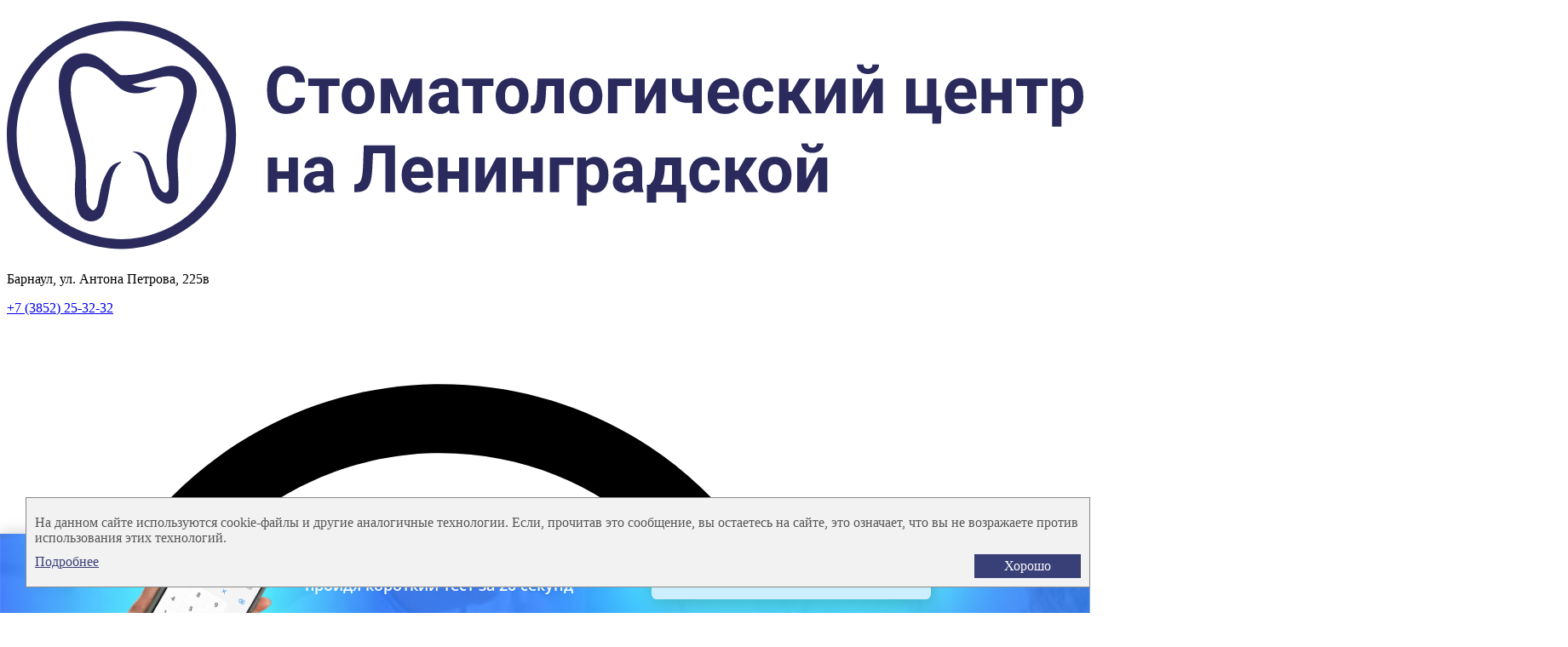

--- FILE ---
content_type: text/html; charset=UTF-8
request_url: https://stomcenter22.ru/uslugi/xirurgicheskaya-stomatologiya/
body_size: 17879
content:
<!DOCTYPE HTML>
<html xmlns="http://www.w3.org/1999/xhtml">

<head>
    <title>Стоматолог-хирург в Барнауле - частная стоматологическая клиника</title>
    <meta name="description" content="Услуги стоматолога-хирурга в Барнауле по доступной цене в стоматологической клинике на Ленинградской - лучшие профессионалы своего дела с комплексным подходом к каждому пациенту" />
    <meta name="keywords" content="Хирургическая стоматология" />
    <meta content="text/html; charset=UTF-8" http-equiv="Content-Type" />
    <meta http-equiv="X-UA-Compatible" content="IE=edge" />
    <meta name="viewport" content="width=device-width, initial-scale=1, maximum-scale=1" />
    <meta name="SKYPE_TOOLBAR" content="SKYPE_TOOLBAR_PARSER_COMPATIBLE" />
    <link href="/favicon.ico" rel="shortcut icon" />
    <script src="https://www.google.com/recaptcha/api.js?onload=googleOnloadFunction" async defer></script>

    <link rel="stylesheet" type="text/css" href="/templates/template1/style.css?1756716511" />
<link rel="stylesheet" type="text/css" href="/templates/template9/style.css?1756716511" />
<link rel="stylesheet" type="text/css" href="/templates/template14/style.css?1756716511" />
<link rel="stylesheet" type="text/css" href="/css/style.min.css?1756716511" />
	
	<!-- вставить в раздел head -->
  <link rel="stylesheet" href="https://cdn.reserve-donkin-leads.ru/dentolo/plugin/v2/dentolo.css">
  <meta name="viewport" content="width=device-width, initial-scale=1.0">
<meta property="og:type" content="website" />
<meta property="og:title" content="Хирургическая стоматология" />
<meta property="og:description" content="Услуги стоматолога-хирурга в Барнауле по доступной цене в стоматологической клинике на Ленинградской - лучшие профессионалы своего дела с комплексным подходом к каждому пациенту" />
<meta property="og:url" content="http://stomcenter22.ru/uslugi/xirurgicheskaya-stomatologiya/" />
<meta property="og:image" content="путь к лого" />

<script type='application/ld+json'> 
{
  "@context": "http://www.schema.org",
  "@type": "Organization",
  "name": "Стоматологический центр на Ленинградской",
  "url": "https://stomcenter22.ru/",
  "logo": "https://stomcenter22.ru/images/logo3.svg",
  "image": "https://stomcenter22.ru/images/logo3.svg",
  "description": "Стоматологическая клиника на Ленинградской оказывает услуги для взрослых и детей. Мы известны в Барнауле благодаря высокому уровню сервиса по лояльным ценам.",
  "address": {
    "@type": "PostalAddress",
    "streetAddress": "ул. Антона Петрова, 225в",
    "addressLocality": "Барнаул",
    "addressCountry": "Россия"
  },
  "contactPoint": {
    "@type": "ContactPoint",
    "telephone": "+7 (3852) 25-32-32"
  }
}
 </script>
</head>

<body class="pageBody">

    <div class="head_mobile contentpagemobile">
	<div class="header-info" id="interior">
		<div class="logo_mobile">
			<a href="/"><img class="w-100" src="/images/logo3.svg" id="logo_top"/></a>
		</div>
		<div class="adres_ins">
			<div class="ulitsa"><p>Барнаул, ул. Антона Петрова, 225в</p></div>
			<div class="nomer"><p><a href="tel:+74951234556">+7<span style="margin-right: 0.3em"> </span> <span style="margin-left: -0.3em">(3852</span>) 25-32-32</a></p></div>
		</div>
	</div>
	<div class="header-buttons">
			<div class="mobile_search"><svg xmlns="http://www.w3.org/2000/svg" xmlns:xlink="http://www.w3.org/1999/xlink" viewBox="0 0 128 128">
			  <use xlink:href="#searchicon"></use>
				</svg></div>
		<div class="burger">
			<span></span>
			<span></span>
			<span></span>
			<span></span>
		</div>
	</div>
	<div class="mobile_searchform">
	  <form method="get" action="/search/">
		<input type="text" name="text" placeholder="Поиск" autocomplete="off">
		<button type="submit"><svg xmlns="http://www.w3.org/2000/svg" xmlns:xlink="http://www.w3.org/1999/xlink" viewBox="0 0 128 128">
			<use xlink:href="#searchicon"></use>
			</svg></button>
		<span class="mobile_searchform_close"><svg xmlns="http://www.w3.org/2000/svg" xmlns:xlink="http://www.w3.org/1999/xlink" viewBox="0 0 512 512">
			<use xlink:href="#closeicon"></use>
			</svg></span>
	  </form>
	</div>
	<div class="mobile_menu">
		

<ul class="mobile_menu_main_list">
  <li class="mobile-down-list">
    <a href="/company/" title="Компания">Компания<div class="menu-dots"><svg xmlns="http://www.w3.org/2000/svg" xmlns:xlink="http://www.w3.org/1999/xlink" version="1.1" id="Capa_1" x="0px" y="0px" viewBox="0 0 215 370.8" style="enable-background:new 0 0 215 370.8;" xml:space="preserve"><g><g><polygon points="0,346 24.1,370.8 215,185.4 24.1,0 0,24.9 165.3,185.4   "></polygon></g></g></svg></div></a>
    <ul class="sub_mobile_menu">
      <li>
        <a href="/company/novosti/">Новости</a>
      </li>
      <li>
        <a href="/company/license/">Лицензии</a>
      </li>
      <li>
        <a href="/company/about/">О нас</a>
      </li>
      <li>
        <a href="/company/vrachi/">Врачи</a>
      </li>
      <li>
        <a href="/company/photo/">Фотогалерея</a>
      </li>
      <li>
        <a href="/company/action/">Акции</a>
      </li>
      <li>
        <a href="/company/request/">Отзывы</a>
      </li>
    </ul>
  </li>
  <li class="mobile-down-list">
    <a href="/uslugi/" title="Услуги">Услуги<div class="menu-dots"><svg xmlns="http://www.w3.org/2000/svg" xmlns:xlink="http://www.w3.org/1999/xlink" version="1.1" id="Capa_1" x="0px" y="0px" viewBox="0 0 215 370.8" style="enable-background:new 0 0 215 370.8;" xml:space="preserve"><g><g><polygon points="0,346 24.1,370.8 215,185.4 24.1,0 0,24.9 165.3,185.4   "></polygon></g></g></svg></div></a>
    <ul class="sub_mobile_menu">
      <li>
        <a href="/uslugi/detskaya-stomatologiya/">Детская стоматология</a>
      </li>
      <li>
        <a href="/uslugi/implantaciya-zubov/">Имплантация зубов</a>
      </li>
      <li>
        <a href="/uslugi/lechenie-zubov/">Лечение зубов</a>
      </li>
      <li>
        <a href="/uslugi/ortodontiya/">Ортодонтия</a>
      </li>
      <li>
        <a href="/uslugi/otbelivanie/">Отбеливание зубов</a>
      </li>
      <li>
        <a href="/uslugi/ortopedicheskaya-stomatologiya/">Протезирование зубов</a>
      </li>
      <li>
        <a href="/uslugi/terapevticheskaya-stomatologiya/">Терапевтическая стоматология (Пломбирование зубов)</a>
      </li>
      <li>
        <a href="/uslugi/xirurgicheskaya-stomatologiya/">Хирургическая стоматология</a>
      </li>
    </ul>
  </li>
  <li>
    <a href="/price/" title="Прайс-лист">Прайс-лист</a>
  </li>
  <li style="background-image: none">
    <a href="/contacts/" title="Запись к стоматологу">Запись к стоматологу</a>
  </li>
</ul>
		
		<div class="menu_bottom">			
			<p><a href="tel:+74951234556">+7<span style="margin-right: 0.3em;"> </span> <span style="margin-left: -0.3em;">(3852</span>) 25-32-32</a></p>
<p>Барнаул, ул. Антона Петрова, 225в</p>
<div class="rb_mnu">
<div>Режим работы</div>
<span>пн-пт: 08:00-20:00 </span><br /><span>сб: 09.00-14.00,&nbsp; вс: 10.00-14.00</span></div>		</div>
	</div>
</div>
<div class="head">
	<div class="content-page-header-box">
		<div class="container">
			<div class="content-page-header">
				<div class="row align-items-center">
					<div class="logo col-md-5">
						<a href="/"><img src="/images/logo3.svg" id="logo_top" alt=""></a>
					</div>
					<div class="col-md-3 rz">
						<div class="cnt">
							<div><p>Барнаул, ул. Антона Петрова, 225в</p></div>
							<div class="rabota">
								<span>Режим работы</span>
								<div class="rezhim"><p>Пн-Пт: 08:00-20:00</p>
<p>Сб-Вс: 9:00-15:00</p></div>
							</div>
						</div>
					</div>
					<div class="col-md-2 phn">
						<span><p><a href="tel:+74951234556">+7<span style="margin-right: 0.3em"> </span> <span style="margin-left: -0.3em">(3852</span>) 25-32-32</a></p></span>
						<a href="#" class="header-call zvonok mailmodal" data-modal="#callback">Заказать звонок</a>
						<br>
						<!--<a href="https://www.instagram.com/stomatology_brn/" target="_blank"> 
                    <img class="lazyload" src="/images/instagram.png" alt="instagram" width='30px'>            
                            </a>-->
													
													<a href="https://wa.me/79039478232" target="_blank" >
														<img class="lazyload" src="/images/whats.png" alt="Whatsapp" width='30px'>
													</a>
					</div>
					<div class="col-md-2">
						
						<span class="header-btn  color_button order mailmodal" data-modal="#consultation">Консультация</span>
					</div>
				</div>
			</div>
		</div>
		<div class="content-page-menu">
			<div class="container">				
				<div class="logo col-md-2">
						<a href="/"><img class="w-100" src="/images/logo3.svg" id="logo_top" alt=""></a>
				</div>
				<div class="stiky_menu">
				

<ul class="top_menu">
  <li class="drop-down-list">
    <a href="/company/" title="Компания"><div class="arrow"><svg xmlns="http://www.w3.org/2000/svg" xmlns:xlink="http://www.w3.org/1999/xlink" version="1.1" id="Capa_1" x="0px" y="0px" viewBox="0 0 215 370.8" style="enable-background:new 0 0 215 370.8;" xml:space="preserve"><g><g><polygon points="0,346 24.1,370.8 215,185.4 24.1,0 0,24.9 165.3,185.4   "></polygon></g></g></svg></div>Компания</a>
    <ul class="submenu">
      <li>
        <a href="/company/novosti/">Новости</a>
      </li>
      <li>
        <a href="/company/license/">Лицензии</a>
      </li>
      <li>
        <a href="/company/about/">О нас</a>
      </li>
      <li>
        <a href="/company/vrachi/">Врачи</a>
      </li>
      <li>
        <a href="/company/photo/">Фотогалерея</a>
      </li>
      <li>
        <a href="/company/action/">Акции</a>
      </li>
      <li>
        <a href="/company/request/">Отзывы</a>
      </li>
    </ul>
  </li>
  <li class="drop-down-list">
    <a href="/uslugi/" title="Услуги"><div class="arrow"><svg xmlns="http://www.w3.org/2000/svg" xmlns:xlink="http://www.w3.org/1999/xlink" version="1.1" id="Capa_1" x="0px" y="0px" viewBox="0 0 215 370.8" style="enable-background:new 0 0 215 370.8;" xml:space="preserve"><g><g><polygon points="0,346 24.1,370.8 215,185.4 24.1,0 0,24.9 165.3,185.4   "></polygon></g></g></svg></div>Услуги</a>
    <ul class="submenu">
      <li>
        <a href="/uslugi/implantaciya-zubov/">Имплантация зубов</a>
      </li>
      <li>
        <span>
          <svg xmlns="http://www.w3.org/2000/svg" xmlns:xlink="http://www.w3.org/1999/xlink" version="1.1" id="Capa_1" x="0px" y="0px" viewBox="0 0 215 370.8" style="enable-background:new 0 0 215 370.8;" xml:space="preserve">
            <g>
              <g>
                <polygon points="0,346 24.1,370.8 215,185.4 24.1,0 0,24.9 165.3,185.4   "></polygon>
              </g>
            </g>
          </svg>
        </span>
        <a href="/uslugi/ortopedicheskaya-stomatologiya/">Протезирование зубов</a>
        <ul class="submenu">
          <li>
            <a href="/uslugi/ortopedicheskaya-stomatologiya/viniry-na-zuby/">Виниры на зубы</a>
          </li>
          <li>
            <a href="/uslugi/ortopedicheskaya-stomatologiya/koronka/">Коронки на зуб</a>
          </li>
        </ul>
      </li>
      <li>
        <span>
          <svg xmlns="http://www.w3.org/2000/svg" xmlns:xlink="http://www.w3.org/1999/xlink" version="1.1" id="Capa_1" x="0px" y="0px" viewBox="0 0 215 370.8" style="enable-background:new 0 0 215 370.8;" xml:space="preserve">
            <g>
              <g>
                <polygon points="0,346 24.1,370.8 215,185.4 24.1,0 0,24.9 165.3,185.4   "></polygon>
              </g>
            </g>
          </svg>
        </span>
        <a href="/uslugi/terapevticheskaya-stomatologiya/">Терапевтическая стоматология (Пломбирование зубов)</a>
        <ul class="submenu">
          <li>
            <a href="/uslugi/terapevticheskaya-stomatologiya/chistka-zubov/">Чистка зубов</a>
          </li>
        </ul>
      </li>
      <li>
        <span>
          <svg xmlns="http://www.w3.org/2000/svg" xmlns:xlink="http://www.w3.org/1999/xlink" version="1.1" id="Capa_1" x="0px" y="0px" viewBox="0 0 215 370.8" style="enable-background:new 0 0 215 370.8;" xml:space="preserve">
            <g>
              <g>
                <polygon points="0,346 24.1,370.8 215,185.4 24.1,0 0,24.9 165.3,185.4   "></polygon>
              </g>
            </g>
          </svg>
        </span>
        <a href="/uslugi/xirurgicheskaya-stomatologiya/">Хирургическая стоматология</a>
        <ul class="submenu">
          <li>
            <a href="/uslugi/xirurgicheskaya-stomatologiya/udalenie-zuba-mudrosti/">Удаление зубов мудрости</a>
          </li>
          <li>
            <a href="/uslugi/xirurgicheskaya-stomatologiya/udalenie-zuba/">Удаление зубов</a>
          </li>
        </ul>
      </li>
      <li>
        <a href="/uslugi/detskaya-stomatologiya/">Детская стоматология</a>
      </li>
      <li>
        <span>
          <svg xmlns="http://www.w3.org/2000/svg" xmlns:xlink="http://www.w3.org/1999/xlink" version="1.1" id="Capa_1" x="0px" y="0px" viewBox="0 0 215 370.8" style="enable-background:new 0 0 215 370.8;" xml:space="preserve">
            <g>
              <g>
                <polygon points="0,346 24.1,370.8 215,185.4 24.1,0 0,24.9 165.3,185.4   "></polygon>
              </g>
            </g>
          </svg>
        </span>
        <a href="/uslugi/ortodontiya/">Ортодонтия</a>
        <ul class="submenu">
          <li>
            <a href="/uslugi/ortodontiya/ispravlenie-prikusa/">Исправление прикуса</a>
          </li>
          <li>
            <a href="/uslugi/ortodontiya/brekety-na-zuby/">Брекеты на зубы</a>
          </li>
        </ul>
      </li>
      <li>
        <a href="/uslugi/otbelivanie/">Отбеливание зубов</a>
      </li>
      <li>
        <span>
          <svg xmlns="http://www.w3.org/2000/svg" xmlns:xlink="http://www.w3.org/1999/xlink" version="1.1" id="Capa_1" x="0px" y="0px" viewBox="0 0 215 370.8" style="enable-background:new 0 0 215 370.8;" xml:space="preserve">
            <g>
              <g>
                <polygon points="0,346 24.1,370.8 215,185.4 24.1,0 0,24.9 165.3,185.4   "></polygon>
              </g>
            </g>
          </svg>
        </span>
        <a href="/uslugi/lechenie-zubov/">Лечение зубов</a>
        <ul class="submenu">
          <li>
            <a href="/uslugi/lechenie-zubov/restavracziya-zubov/">Реставрация зубов</a>
          </li>
        </ul>
      </li>
    </ul>
  </li>
  <li>
    <a href="/price/" title="Прайс-лист">Прайс-лист</a>
  </li>
  <li>
    <a href="/contacts/" title="Запись к стоматологу">Запись к стоматологу</a>
  </li>
  <li class="search_item">
    <svg xmlns="http://www.w3.org/2000/svg" xmlns:xlink="http://www.w3.org/1999/xlink" viewbox="0 0 128 128">
      <use xlink:href="#searchicon"></use>
    </svg>
  </li>
</ul>
<div class="headsearch">
  <form method="get" action="/search/">
    <input type="text" name="text" placeholder="Поиск" />
    <button type="submit">Найти</button>
    <span class="headsearch_close">
      <svg xmlns="http://www.w3.org/2000/svg" xmlns:xlink="http://www.w3.org/1999/xlink" viewBox="0 0 512 512">
        <use xlink:href="#closeicon"></use>
      </svg>
    </span>
  </form>
</div>
				</div>	
				<div class="bt col-md-2">
					<span class="header-btn color_button order mailmodal" data-modal="#consultation">Консультация</span>
				</div>			
			</div>
		</div>
	</div>
</div>
<div class="uls_name">
	<div class="container">
		

<h1 class="h1 text-center">Хирургическая стоматология</h1>
		<div class="breadcrumb">
			

<a href="/">Главная</a>
<span class="tire"></span>
<a href="/uslugi/">Услуги</a>
<span class="tire"></span>
<div class="last_url">Хирургическая стоматология</div>
		</div>
	</div>
</div>
	<div class="container">
    <div class="row out_container">
        <div class="col-md-3 sidebar">
            

<ul>
  <li>
    <a href="/uslugi/implantaciya-zubov/" title="Имплантация зубов">Имплантация зубов</a>
  </li>
  <li class="smenu">
    <a href="/uslugi/ortopedicheskaya-stomatologiya/" title="Протезирование зубов">Протезирование зубов<div class="strbox"><div class="str"></div></div></a>
    <ul class="down" style="display:none;">
      <li>
        <a href="/uslugi/ortopedicheskaya-stomatologiya/viniry-na-zuby/" title="Виниры на зубы " class="click_menu">Виниры на зубы</a>
      </li>
      <li>
        <a href="/uslugi/ortopedicheskaya-stomatologiya/koronka/" title="Коронки на зуб " class="click_menu">Коронки на зуб</a>
      </li>
    </ul>
  </li>
  <li class="smenu">
    <a href="/uslugi/terapevticheskaya-stomatologiya/" title="Терапевтическая стоматология (Пломбирование зубов)">Терапевтическая стоматология (Пломбирование зубов)<div class="strbox"><div class="str"></div></div></a>
    <ul class="down" style="display:none;">
      <li>
        <a href="/uslugi/terapevticheskaya-stomatologiya/chistka-zubov/" title="Чистка зубов " class="click_menu">Чистка зубов</a>
      </li>
    </ul>
  </li>
  <li class="smenu" data-active="active">
    <a href="/uslugi/xirurgicheskaya-stomatologiya/" title="Хирургическая стоматология">Хирургическая стоматология<div class="strbox active"><div class="str"></div></div></a>
    <ul class="down" style="display:block">
      <li>
        <a href="/uslugi/xirurgicheskaya-stomatologiya/udalenie-zuba-mudrosti/" title="Удаление зубов мудрости " class="click_menu">Удаление зубов мудрости</a>
      </li>
      <li>
        <a href="/uslugi/xirurgicheskaya-stomatologiya/udalenie-zuba/" title="Удаление зубов " class="click_menu">Удаление зубов</a>
      </li>
    </ul>
  </li>
  <li>
    <a href="/uslugi/detskaya-stomatologiya/" title="Детская стоматология">Детская стоматология</a>
  </li>
  <li class="smenu">
    <a href="/uslugi/ortodontiya/" title="Ортодонтия">Ортодонтия<div class="strbox"><div class="str"></div></div></a>
    <ul class="down" style="display:none;">
      <li>
        <a href="/uslugi/ortodontiya/ispravlenie-prikusa/" title="Исправление прикуса " class="click_menu">Исправление прикуса</a>
      </li>
      <li>
        <a href="/uslugi/ortodontiya/brekety-na-zuby/" title="Брекеты на зубы " class="click_menu">Брекеты на зубы</a>
      </li>
    </ul>
  </li>
  <li>
    <a href="/uslugi/otbelivanie/" title="Отбеливание зубов">Отбеливание зубов</a>
  </li>
  <li class="smenu">
    <a href="/uslugi/lechenie-zubov/" title="Лечение зубов">Лечение зубов<div class="strbox"><div class="str"></div></div></a>
    <ul class="down" style="display:none;">
      <li>
        <a href="/uslugi/lechenie-zubov/restavracziya-zubov/" title="Реставрация зубов " class="click_menu">Реставрация зубов</a>
      </li>
    </ul>
  </li>
</ul>

            <!-- АКЦИИ В САЙДБАРЕ -->
            <div class="action-sidebar">
                <div class="header">Акции и скидки</div>
                <div class="slider">
                    

                </div>
                <div class="left-side-doctors">
            <h3>Наши врачи</h3>
            <div>
                <img src="/upload/information_system_28/7/8/3/item_783/small_item_783.jpg" alt="Стоматолог терапевт, хирург">
                <p>Гончарук Анна Владимировна</p>
                <p><i>Стоматолог терапевт, хирург</i></p>
              </div>
              <br >
            <div>
                <img src="/upload/information_system_28/5/3/5/item_535/small_item_535.jpg" alt="Cтоматолог терапевт, ортопед">
                <p>Гончарук Никита Михайлович</p>
                <p><i>Cтоматолог терапевт, ортопед</i></p>
              </div>
              <br >
            <div>
                <img src="/upload/information_system_28/7/8/4/item_784/small_item_784.jpg" alt="Детский стоматолог">
                <p>Аладякова Ольга Юрьевна</p>
                <p><i>Детский стоматолог</i></p>
            </div>
        </div>
            </div>
        </div>

        <div class="col-md-9 content">
            

<div class="big_pic">
  <img src="/upload/information_system_16/1/4/2/group_142/information_groups_property_251.jpg" alt="" />
</div>
<div><p>Хирургическая стоматология &ndash; это направление в медицине, предусматривающее проведение операций на мягких и твердых тканях ротовой полости. Для более эффективного лечения и обеспечения пациенту максимального комфорта во время манипуляций предполагается использование анестезии. С<span>томатолог-хирург</span>&nbsp;выполняет операции по удалению зубов различной сложности, перикоронаротомию (иссечение капюшона десны), лечение альвеолита, наложение и снятие швов.</p>
<h2 style="text-align: center;">Удаление зубов</h2>
<p>Удаление зубов разного уровня сложности относится к самым распространенным хирургическим манипуляциям, которые проводятся в стоматологической клинике. Конечно, если элемент зубного ряда можно сохранить, наши специалисты сделают всё, чтобы это сделать. Но есть перечень показаний, при наличии которых удаления избежать не удастся:</p>
<ul class="list4b">
<li>периодонтит, протекающий в хронической форме, сопровождается сильным воспалением, при котором поражаются мягкие и твердые ткани;</li>
<li>коронковая часть зуба разрушена настолько, что не подлежит восстановлению;</li>
<li>у пациента диагностирована непроходимость корневых каналов;</li>
<li>зубы подвижные;</li>
<li>серьёзные механические повреждения зуба и его корня;</li>
<li>аномалии в развитии элементов зубного ряда.</li>
</ul>
<p>Кроме того, операцию по удалению зуба проводят в том случае, если предстоит протезирование или необходимо добиться исправления прикуса. Хирургическое вмешательство может быть срочным либо плановым. Срочно зуб удаляют, если сильно распространился воспалительный процесс, имеет место серьезное механическое воздействие (перелом). В остальных случаях операция проводится планово.</p>
<p>Абсолютные противопоказания к проведению таких манипуляций отсутствуют. Врач&nbsp;<span>стоматолог-хирург</span> будет рекомендовать отложить операцию в таких случаях:</p>
<ul class="list4b">
<li>инфекции ротовой полости, протекающие в острой форме;</li>
<li>1-й и 3-й триместры беременности;</li>
<li>обострение психических расстройств, заболеваний эндокринной, сердечно-сосудистой систем;</li>
<li>приём антикоагулянтов;</li>
<li>болезни системы крови;</li>
<li>наличие опухоли в зоне удаления;</li>
<li>стоматит;</li>
<li>гингивит и пр.</li>
</ul>
<p>Перед тем как приступать к удалению, стоматолог-хирург в Барнауле проводит тщательное обследование, определяет, нет ли противопоказаний.</p>
<p style="text-align: center;"><iframe width="560" height="315" src="https://www.youtube.com/embed/0a4i7juZFfo" frameborder="0" allow="autoplay; encrypted-media" allowfullscreen="allowfullscreen"></iframe></p>
<h2 style="text-align: center;">Наложение и снятие швов</h2>
<p>После сложного удаления зуба требуется наложение швов. В ходе этой операции утягиваются края раны после травмирования, что способствует более быстрому заживлению, образованию практически незаметных рубцов.</p>
<p>В хирургической стоматологии используются такие виды швов:</p>
<ul class="list4b">
<li>узловой &ndash; универсальный, применяется при проведении различных операций, при сшивании образуются одиночные узлы, расположенные в один ряд;</li>
<li>непрерывный простой &ndash; с его помощью ушивают неглубокие раны;</li>
<li>непрерывный обрывной &ndash; после заживления на его месте образуется очень аккуратный, почти незаметный рубец;</li>
<li>матрацный &ndash; с его помощью можно совместить края раны, закрыть альвеолы зуба над костными полостями.</li>
</ul>
<p>Для наложения шва стоматолог использует иглодержатель, хирургический пинцет, двузубый крючок, ножницы. Эта манипуляция может проводиться при различных операциях:</p>
<ul class="list4b">
<li>травма ротовой полости;</li>
<li>сложное удаление зуба;</li>
<li>иссечение капюшона;</li>
<li>удаление кист.</li>
</ul>
<p><span>Стоматолог-хирург</span> накладывает швы строго по алгоритму. Сначала рабочая зона обрабатывается антисептическими средствами. Далее пациенту вводят анестезию. После накладывается коффердам, чтобы изолировать рабочую зону от слюны. Стоматолог аккуратно выполняет шов.</p>
<p>Для быстрого и успешного заживления раны в восстановительный период необходимо соблюдать определенные правила. В день проведения вмешательства не стоит чистить зубы или выполнять другие гигиенические манипуляции в полости рта. В последующие дни нельзя употреблять твердую, горячую пищу, в состав которой входят раздражающие компоненты.</p>
<p>Если обеспечен правильный уход, шов заживет за несколько дней. Осложнения возникают крайне редко. Работа <span>стоматолога-хирурга</span> очень тонкая и деликатная. После 7-ми дней специалист снимает швы, остатки нитей аккуратно вытягивает.</p>
<p style="text-align: center;"><iframe width="560" height="315" src="https://www.youtube.com/embed/fJQdU5Hh7Us" frameborder="0" allow="accelerometer; autoplay; clipboard-write; encrypted-media; gyroscope; picture-in-picture" allowfullscreen="allowfullscreen"></iframe></p>
<h2 style="text-align: center;">Перикоронаротомия</h2>
<p>Перикоронарит &ndash; это состояние, при котором в тканях десны начинают развиваться воспалительные процессы. В большинстве случаев этой проблемой сопровождается прорезывание третьих моляров. Зубной элемент меняет естественное положение, нарушается процесс его роста. На коронку накладывается капюшон со слизистой ткани. Внутрь зуба проникают патогенные микроорганизмы, остатки пищи и пр., развивается воспалительный процесс. Это сопровождается тем, что зуб теряет функциональность, снижается общий иммунитет.</p>
<p>Перикоронарит может протекать в острой и хронической форме. В первом случае диагностировать заболевание несложно. Выявить начало патологического процесса можно уже при осмотре, подтверждение диагноз осуществляется при помощи рентгенологического исследования.</p>
<p>Хронический перикоронарит сопровождается такими симптомами:</p>
<ul class="list4b">
<li>дискомфортные ощущения в зоне проблемного зуба;</li>
<li>при жевании возникают затруднения;</li>
<li>неприятный запах изо рта;</li>
<li>рубцы по краю капюшона;</li>
<li>увеличение лимфатических узлов;</li>
<li>подвижность зуба.</li>
</ul>
<p>Для лечения перикоронарита применяется перикоронаротомия. Врач аккуратно разрезает воспаленную ткань, удаляет гнойное содержимое. Если зуб сильно поврежден, удаляют и его. Сохраняют элемент зубного ряда только при выполнении нескольких условий: он прорезывается правильно, отсутствуют признаки кариозного поражения, зуб имеет антагониста. После проведения вмешательства пациенту назначают полоскания, обезболивающие препараты, холодные компрессы, антибиотики.</p>
<h2 style="text-align: center;">Лечение альвеолита</h2>
<p>Альвеолит &ndash; это довольно распространенное заболевание, которое возникает, как правило, после удаления зуба. В образовавшейся лунке начинает развиваться воспалительный процесс. Это сопровождается такой симптоматикой:</p>
<ul class="list4b">
<li>усиление болевых ощущений;</li>
<li>повышение температуры тела;</li>
<li>появление резкого запаха гнили изо рта;</li>
<li>увеличение лимфоузлов с обеих сторон.</li>
</ul>
<p>Если рана заживает правильно, в лунке формируется довольно твердый кровяной сгусток, который защищает ткани от бактерий, пищи и пр. При альвеолите сгусток становится мягким. Важно вовремя обратиться к специалисту, чтобы не допустить возникновения опасных последствий.</p>
<p>В результате правильного лечения альвеолита купируется воспалительный процесс, лунка очищается от инородных тел, проводится её санация. Первым делом стоматолог внимательно осматривает проблемный зуб, затем обрабатывает его антисептическими средствами, удаляет кровяной сгусток. После завершения манипуляции лунку закрывают марлевым тампоном. Операция проводится под местной анестезией.</p>
<h2 style="text-align: center;">Записаться на прием к&nbsp;<span>стоматологу-хирургу</span></h2>
<p>Чтобы записаться на прием к <span>стоматологу-хирургу</span>, позвоните нам или заполните форму онлайн на сайте. В нашем центре работают квалифицированные специалисты, которые грамотно и профессионально проводят вмешательства любой сложности. Используем только сертифицированные препараты и расходные материалы. У нас доступные цены на стоматологические услуги. Обращайтесь!</p>
<h2 style="text-align: center;">Отзывы о нас</h2>
<div class="comments row">
<div class="col-md-6">
<div class="comment">
<div class="header-comment">
<div class="left">
<div class="reviewer">
<div class="name-reviewer">Spring rain</div>
<div class="grd">
<div class="stars small_star"><label class="star active"> <input type="radio" name="grade" value="5" /> </label> <label class="star"> <input type="radio" name="grade" value="4" /> </label> <label class="star"> <input type="radio" name="grade" value="3" /> </label> <label class="star"> <input type="radio" name="grade" value="2" /> </label> <label class="star"> <input type="radio" name="grade" value="1" /> </label></div>
</div>
</div>
<div class="date">22.02.2020</div>
</div>
</div>
<div class="text">
<div class="cont">
<p></p>
<p>Хочу выразить слова благодарности стоматологу Наталье Сергеевне! Отличный специалист! Очень грамотно все рассказывает, делает совершенно безболезненно и профессионально. Теперь мои зубки в надежных руках!</p>
<p></p>
</div>
</div>
</div>
</div>
<div class="col-md-6">
<div class="comment">
<div class="header-comment">
<div class="left">
<div class="reviewer">
<div class="name-reviewer">Надежда Вяткина</div>
<div class="grd">
<div class="stars small_star"><label class="star active"> <input type="radio" name="grade" value="5" /> </label> <label class="star"> <input type="radio" name="grade" value="4" /> </label> <label class="star"> <input type="radio" name="grade" value="3" /> </label> <label class="star"> <input type="radio" name="grade" value="2" /> </label> <label class="star"> <input type="radio" name="grade" value="1" /> </label></div>
</div>
</div>
<div class="date">04.07.2019</div>
</div>
</div>
<div class="text">
<div class="cont">
<p></p>
<p>Отличная стоматология! Ребенку пломбировала зубик, дочка боялась стоматолога, но и к моему ребенку нашли подход. Спасибо огромное. За 3 приёма отдала 3460. Дороговато, но зато вылечили зубик.</p>
<p></p>
</div>
</div>
</div>
</div>
<div class="col-md-6">
<div class="comment">
<div class="header-comment">
<div class="left">
<div class="reviewer">
<div class="name-reviewer">Михаил</div>
<div class="grd">
<div class="stars small_star"><label class="star active"> <input type="radio" name="grade" value="5" /> </label> <label class="star"> <input type="radio" name="grade" value="4" /> </label> <label class="star"> <input type="radio" name="grade" value="3" /> </label> <label class="star"> <input type="radio" name="grade" value="2" /> </label> <label class="star"> <input type="radio" name="grade" value="1" /> </label></div>
</div>
</div>
<div class="date">08.05.2019</div>
</div>
</div>
<div class="text">
<div class="cont">
<p></p>
<p>Сделали все на высшем уровне. Спасибо!</p>
<p></p>
</div>
</div>
</div>
</div>
<div class="col-md-6">
<div class="comment">
<div class="header-comment">
<div class="left">
<div class="reviewer">
<div class="name-reviewer">Alexey Trapeev</div>
<div class="grd">
<div class="stars small_star"><label class="star active"> <input type="radio" name="grade" value="5" /> </label> <label class="star"> <input type="radio" name="grade" value="4" /> </label> <label class="star"> <input type="radio" name="grade" value="3" /> </label> <label class="star"> <input type="radio" name="grade" value="2" /> </label> <label class="star"> <input type="radio" name="grade" value="1" /> </label></div>
</div>
</div>
<div class="date">14.03.2019</div>
</div>
</div>
<div class="text">
<div class="cont">
<p></p>
<p>Вчера ребёнку удалили тут зуб. Врачу и его ассистенту пришлось проявить не только врачебные навыки, но и коммуникативные)...т.к. спустя несколько минут нахождения в кресле у Дочки вдруг исчезла решимость и над процедурой удаления стала нависать угроза)...Но всё получилось, за что Персоналу Спасибо!</p>
<p></p>
</div>
</div>
</div>
</div>
<a href="https://stomcenter22.ru/company/request/" class="slider_button color_button btn_hover_white" tabindex="0">Больше отзывов</a></div></div>
<div class="group_list list_item_services">
  <div class="inner-services flex flex-2">
    <div class="service-elem flex-item">
      <a href="/uslugi/xirurgicheskaya-stomatologiya/udalenie-zuba-mudrosti/" class="img">
        <img src="/upload/information_system_16/8/2/0/item_820/small_item_820.jpg" />
      </a>
      <div class="info">
        <a href="/uslugi/xirurgicheskaya-stomatologiya/udalenie-zuba-mudrosti/" class="name">Удаление зубов мудрости</a>
      </div>
    </div>
    <div class="service-elem flex-item">
      <a href="/uslugi/xirurgicheskaya-stomatologiya/udalenie-zuba/" class="img">
        <img src="/upload/information_system_16/8/2/7/item_827/small_item_827.jpg" />
      </a>
      <div class="info">
        <a href="/uslugi/xirurgicheskaya-stomatologiya/udalenie-zuba/" class="name">Удаление зубов</a>
      </div>
    </div>
  </div>
</div>
<div class="photo_rubrik">

</div>
<div>
  <p></p>
  <div style="clear: both"></div>
</div>

            <div class="form">
                <div class="info text-center">Получить консультацию</div>
                <form class="priem priem_form d-flex justify-content-between flex-wrap mailto nomodal"
                    data-form-name="Получить консультацию (внутр. стр.)" data-form-index="3">
                    <div class="inp-field">
                        <input type="text" required="required" name="name" class="form-item" id="name-inner" />
                        <label for="name-inner">Имя</label>
                    </div>
                    <div class="inp-field">
                        <input type="tel" required="required" name="phone" class="form-item" id="email-inner" />
                        <label for="email-inner">Телефон</label>
                    </div>
                    <div class="inp-field">
                        <textarea name="message" class="form-item" id="message-inner"></textarea>
                        <label for="message-inner">Сообщение</label>
                    </div>
                    <div class="submit-box d-flex w-100 align-items-center  justify-content-between">
                        <input type="submit" class="submitbutton" value="Получить консультацию" />
                        <p>Нажимая «Получить консультацию», Вы даете согласие на обработку персональных данных в
                            соответствии с <a href="/pk/" target="_blank">политикой конфиденциальности</a> и принимаете
                            условия <a href="/ps/" target="_blank">пользовательского соглашения</a>.</p>
                    </div>
                </form>
            </div>
        </div>
    </div>
</div>
    <div class="warning">
        <div class="container">
            <span>ИМЕЮТСЯ ПРОТИВОПОКАЗАНИЯ. НЕОБХОДИМА КОНСУЛЬТАЦИЯ СПЕЦИАЛИСТА</span>
        </div>
    </div>

    <div class="footer">
        <div class="container">
            <div class="row footer__information">
                <div class="col-xl-4 col-lg-4 col-md-4 col-sm-12 logo column-footer">
                                        <a href="/"><img data-src="/images/logo5.svg" class="w-100" alt="" /></a>
                                        									<div id="pd_widget_column" class="pd_widget_column " data-lpu="76202">
<a target="_blank" href="https://prodoctorov.ru/"><img class='pd_logo' src="https://prodoctorov.ru/static/_v1/pd/logos/logo-pd-widget.png"></a>
<a target="_blank" class="pd_lpu_name" href="https://prodoctorov.ru/barnaul/lpu/76202-stomatologicheskiy-centr-na-leningradskoy/">«Стоматологический центр на Ленинградской»</a>

<div id="pd_widget_column_content_76202" class="pd_widget_column_content"></div>
<a target="_blank" href="https://prodoctorov.ru/barnaul/lpu/76202-stomatologicheskiy-centr-na-leningradskoy/otzivi/" target="_blank">читать отзывы</a>

</div>
<script defer src="https://prodoctorov.ru/static/js/widget_column.js?v5"></script>
									
									
                </div>
                <div class="col-xl-4 col-lg-4 col-md-4 col-sm-12 services column-footer">
                    <a href="/uslugi/" class="title">Услуги</a>
                    <div class="footer-block">
                        

<p>
  <a href="/uslugi/detskaya-stomatologiya/" class="services-item half-page">Детская стоматология</a>
</p>
<p>
  <a href="/uslugi/implantaciya-zubov/" class="services-item half-page">Имплантация зубов</a>
</p>
<p>
  <a href="/uslugi/lechenie-zubov/" class="services-item half-page">Лечение зубов</a>
</p>
<p>
  <a href="/uslugi/ortodontiya/" class="services-item half-page">Ортодонтия</a>
</p>
<p>
  <a href="/uslugi/otbelivanie/" class="services-item half-page">Отбеливание зубов</a>
</p>
<p>
  <a href="/uslugi/ortopedicheskaya-stomatologiya/" class="services-item half-page">Протезирование зубов</a>
</p>
<p>
  <a href="/uslugi/terapevticheskaya-stomatologiya/" class="services-item half-page">Терапевтическая стоматология (Пломбирование зубов)</a>
</p>
<p>
  <a href="/uslugi/xirurgicheskaya-stomatologiya/" class="services-item half-page">Хирургическая стоматология</a>
</p>
                    </div>
                </div>
                <div class="col-xl-4 col-lg-4 col-md-4 col-sm-12 contact column-footer">
                    <a href="/contacts/" class="title">Контакты</a>
                    <div class="footer-block">
                        <p class="address">656065, г. Барнаул, ул. Антона Петрова,&nbsp;225в</p>
<p class="tel"><a href="tel:+73852253232">+7<span style="margin-right: 0.3em;"> </span> <span style="margin-left: -0.3em;">(3852</span>) 25-32-32</a></p>
<p class="tel"><a href="tel:+789039478232">89039478232</a></p>
<p class="mail"><a href="mailto:info@stomcenter22.ru">info@stomcenter22.ru</a></p>
<p>Режим работы:<br /> Пн-Пт: 8:00-20:00<br /> Сб-Вс: 9:00-15:00</p>                        <div class="soc">

                           <!-- <a href="https://www.instagram.com/stomatology_brn/" target="_blank">
                                <svg xmlns="http://www.w3.org/2000/svg" xmlns:xlink="http://www.w3.org/1999/xlink"
                                    version="1.1" id="Layer_1" x="0px" y="0px" viewBox="0 0 388 388"
                                    style="enable-background:new 0 0 388 388;" xml:space="preserve" width="30px"
                                    height="30px" fill="#6f8686">
                                    <g>
                                        <path d="M0,0v388h388V0H0z M364,364H24V24h340V364z M364,364" />
                                        <g>
                                            <path
                                                d="M256.424,68.037H131.577c-35.049,0-63.561,28.512-63.561,63.561v124.846c0,35.053,28.512,63.561,63.561,63.561h124.847 c35.052,0,63.56-28.508,63.56-63.561V131.598C319.984,96.549,291.476,68.037,256.424,68.037z M292.566,256.445 c0,19.929-16.214,36.143-36.142,36.143H131.577c-19.925,0-36.139-16.214-36.139-36.143V131.598 c0-19.925,16.214-36.139,36.139-36.139h124.847c19.928,0,36.142,16.213,36.142,36.139V256.445z" />
                                            <path
                                                d="M260.982,142.547c-8.471,0-15.359-6.888-15.359-15.354c0-8.467,6.888-15.355,15.359-15.355 c8.466,0,15.354,6.888,15.354,15.355C276.336,135.659,269.448,142.547,260.982,142.547L260.982,142.547z" />
                                            <path
                                                d="M193.998,129.127c-35.779,0-64.892,29.113-64.892,64.892c0,35.783,29.113,64.896,64.892,64.896 c35.783,0,64.896-29.113,64.896-64.896C258.894,158.241,229.781,129.127,193.998,129.127z M193.998,231.499 c-20.655,0-37.475-16.816-37.475-37.479c0-20.655,16.82-37.467,37.475-37.467c20.663,0,37.471,16.812,37.471,37.467 C231.469,214.682,214.661,231.499,193.998,231.499z" />
                                        </g>
                                    </g>
                                </svg>
                            </a>-->

													<a href="https://wa.me/79039478232" target="_blank"  class="social">
														<img class="lazyload" src="/images/whats.png" alt="Whatsapp" width='30px'>
													</a>

                        </div>
                    </div>
                </div>
            </div>
        </div>
        <div class="cpr">
            <div class="container d-flex justify-content-between align-items-center">
                <div class="text-left" style="font-size: 12px;color:#adadad;">Стоматологический центр на Ленинградской ©
                    2017-2026</div>
                <div class="hostcms_link">
                    <a class="hostcms" href="http://www.hostcms.ru" target="_blank" style="display:none;" rel="nofollow">Система
                        управления сайтом HostCMS</a>
                </div>
                <div class="text-right" style="font-size: 12px;color:#adadad;">Создание сайта &mdash; 
									 
									<a href="https://www.btb.su/?utm_source=clients&utm_medium=referral&utm_campaign=stomcenter22.ru" target="_blank" rel="nofollow">BTB</a></div>
            </div>
        </div>
			
			
			
			
			
			
			<div id="medflexRoundWidgetData" data-src="https://booking.medflex.ru?user=507bfad2ada4d55220909dafb3fd9fc0&isRoundWidget=true"></div> <script defer src="https://booking.medflex.ru/components/round/round_widget_button.js" charset="utf-8"></script>
			

        <!-- МОДАЛНЫЕ ОКНА -->
        <!-- Заказать звонок -->
        <div id="callback" class="modal-fone">
            <div class="modal-form contact-form">
                <div class="close"></div>
                <form action="" class="mailto" data-form="callback" data-form-name="Заказать звонок"
                    data-form-index="1">
                    <p class="title-form">Заказать звонок</p>
                    <p class="descr-form">Представьтесь и мы вам перезвоним</p>
                    <div class="inp-field">
                        <input type="text" name="name" class="form-item" required="required" for="name-callback">
                        <label for="name-callback">Имя</label>
                    </div>
                    <div class="inp-field">
                        <input type="tel" name="phone" class="form-item" required="required" id="phone-callback">
                        <label for="phone-callback">Телефон</label>
                    </div>
                    <p class="politic">Нажимая «Заказать звонок», вы даете согласие на обработку персональных данных в
                        соответствии с <a target="_blank" href="/pk/">политикой конфиденциальности</a> и принимаете <a
                            target="_blank" href="/ps/">условия пользовательского соглашения</a>.</p>
                    <input type="submit" class="color_button" value="Заказать звонок">
                </form>
            </div>
        </div>
        <!-- Получить консультацию -->
        <div id="consultation" class="modal-fone">
            <div class="modal-form contact-form">
                <div class="close"></div>
                <form action="" class="mailto" data-form="consultation" data-form-name="Получить консультацию"
                    data-form-index="2">
                    <p class="title-form">Получить консультацию</p>
                    <p class="descr-form">Напишите нам и мы вам перезвоним</p>
                    <div class="inp-field">
                        <input type="text" name="name" class="form-item" required="required" id="name-cons">
                        <label for="name-cons">Имя</label>
                    </div>
                    <div class="inp-field">
                        <input type="tel" name="phone" class="form-item" required="required" id="phone-cons">
                        <label for="phone-cons">Телефон</label>
                    </div>
                    <div class="inp-field">
                        <input type="email" name="email" class="form-item" required="required" id="email-cons">
                        <label for="email-cons">E-mail</label>
                    </div>
                    <div class="inp-field">
                        <textarea type="text" name="message" class="form-item" id="message-cons"></textarea>
                        <label for="message-cons">Сообщение</label>
                    </div>
                    <p class="politic">Нажимая «Получить консультацию», вы даете согласие на обработку персональных
                        данных в соответствии с <a target="_blank" href="/pk/">политикой конфиденциальности</a> и
                        принимаете <a target="_blank" href="/ps/">условия пользовательского соглашения</a>.</p>
                    <input type="submit" value="Получить консультацию" class="color_button">
                </form>
            </div>
        </div>
        <!-- Отправить резюме -->
        <div id="resume" class="modal-fone">
            <div class="modal-form contact-form">
                <div class="close"></div>
                <form action="" class="mailto" data-form="resume" data-form-name="Резюме" data-form-index="5">
                    <p class="title-form">Отправить резюме</p>
                    <p class="descr-form">Мы рассмотрим ваше резюме в ближайшее время</p>
                    <div class="inp-field">
                        <input type="text" name="name" class="form-item" required="required" id="message-res">
                        <label for="message-res">Имя</label>
                    </div>
                    <div class="inp-field">
                        <input type="tel" name="phone" class="form-item" required="required" id="phone-res">
                        <label for="phone-res">Телефон</label>
                    </div>
                    <div class="inp-field">
                        <input type="email" name="email" class="form-item" required="required" id="email-res">
                        <label for="email-res">E-mail</label>
                    </div>
                    <div class="inp-field">
                        <input type="text" name="position" class="form-item" required="required" id="position-res">
                        <label for="position-res">Должность</label>
                    </div>
                    <div class="inp-field">
                        <textarea type="text" name="message" class="form-item" id="message-res"></textarea>
                        <label for="message-res">Дополнительная информация</label>
                    </div>
                    <div class="file-field">
                        <p>Прикрепите резюме</p>
                        <div class="file-resume">
                            <label>
                                <input type="file" name="file" id="file" required="">
                                <span>Вставить файл</span>
                            </label>
                            <input type="text" id="filename" class="filename" disabled="" value="Файл не найден">
                        </div>
                    </div>
                    <p class="politic">Нажимая «Отправить резюме», вы даете согласие на обработку персональных данных в
                        соответствии с <a target="_blank" href="/pk/">политикой конфиденциальности</a> и принимаете <a
                            target="_blank" href="/ps/">условия пользовательского соглашения</a>.</p>
                    <input type="submit" value="Отправить резюме" class="color_button">
                </form>
            </div>
        </div>
        <!-- Купить -->
        <div id="buy" class="modal-fone">
            <div class="modal-form contact-form">
                <div class="close"></div>
                <form action="" class="mailto" data-form="buy" data-form-name="Купить" data-form-index="7">
                    <p class="title-form">Оставьте ваши контактные данные</p>
                    <p class="descr-form">Наш специалист свяжется с вами</p>
                    <div class="inp-field">
                        <input type="text" name="name" class="form-item" required="required" id="name-buy">
                        <label for="name-buy">Имя</label>
                    </div>
                    <div class="inp-field">
                        <input type="tel" name="phone" class="form-item" required="required" id="phone-buy">
                        <label for="phone-buy">Телефон</label>
                    </div>
                    <p class="politic">Нажимая «Отправить», вы даете согласие на обработку персональных данных в
                        соответствии с <a target="_blank" href="/pk/">политикой конфиденциальности</a> и принимаете <a
                            target="_blank" href="/ps/">условия пользовательского соглашения</a>.</p>
                    <input type="submit" value="Отправить" class="color_button">
                </form>
            </div>
        </div>
        <!-- Узнать цену -->
        <div id="how-many" class="modal-fone">
            <div class="modal-form contact-form">
                <div class="close"></div>
                <form action="" class="mailto" data-form="how-many" data-form-name="Узнать цену" data-form-index="6">
                    <p class="title-form">Узнайте стоимость</p>
                    <p class="descr-form">Наш специалист свяжется с вами</p>
                    <div class="image-tovar"></div>
                    <div class="inp-field">
                        <input type="text" name="name" class="form-item" required="required" id="name-how-many">
                        <label for="name-how-many">Имя</label>
                    </div>
                    <div class="inp-field">
                        <input type="tel" name="phone" class="form-item" required="required" id="phone-how-many">
                        <label for="phone-how-many">Телефон</label>
                    </div>
                    <div class="inp-field">
                        <textarea type="text" name="message" class="form-item" id="message-how-many"></textarea>
                        <label for="message-how-many">Ваш вопрос</label>
                    </div>
                    <p class="politic">Нажимая «Отправить», вы даете согласие на обработку персональных данных в
                        соответствии с <a target="_blank" href="/pk/">политикой конфиденциальности</a> и принимаете <a
                            target="_blank" href="/ps/">условия пользовательского соглашения</a>.</p>
                    <input type="submit" value="Отправить" class="color_button">
                </form>
            </div>
        </div>
        <!-- Узнать цену -->
        <div id="postuplenie" class="modal-fone">
            <div class="modal-form contact-form">
                <div class="close"></div>
                <form action="" class="mailto" data-form="how-many" data-form-name="Узнать о поступлении"
                    data-form-index="8">
                    <p class="title-form">Узнайте о поступлении</p>
                    <p class="descr-form">Наш специалист свяжется с вами</p>
                    <div class="image-tovar"></div>
                    <div class="inp-field">
                        <input type="text" name="name" class="form-item" required="required" id="name-post">
                        <label for="name-post">Имя</label>
                    </div>
                    <div class="inp-field">
                        <input type="tel" name="phone" class="form-item" required="required" id="phone-post">
                        <label for="phone-post">Телефон</label>
                    </div>
                    <div class="inp-field">
                        <textarea type="text" name="message" class="form-item" id="message-post"></textarea>
                        <label for="message-post">Ваш вопрос</label>
                    </div>
                    <p class="politic">Нажимая «Отправить», вы даете согласие на обработку персональных данных в
                        соответствии с <a target="_blank" href="/pk/">политикой конфиденциальности</a> и принимаете <a
                            target="_blank" href="/ps/">условия пользовательского соглашения</a>.</p>
                    <input type="submit" value="Отправить" class="color_button">
                </form>
            </div>
        </div>

        <!-- УДАЧНАЯ ОТПРАВКА ФОРМЫ -->
        <div class="modal-fone success form-request">
            <div class="ok-form">
                <p class="title-ok">Заявка принята</p>
                <p class="text-ok">Спасибо. Ваше сообщение отправлено.<br />В ближайшее время наш специалист свяжется с
                    вами.</p>
                <div class="btn-ok">Хорошо</div>
            </div>
        </div>
        <!-- УДАЧНАЯ ОТПРАВКА ОТЗЫВА -->
        <div class="modal-fone success form-review">
            <div class="ok-form">
                <p class="title-ok">Отзыв отправлен</p>
                <p class="text-ok">Спасибо. Ваш отзыв отправлен.<br />После проверки модератором, он будет добавлен на
                    сайт.</p>
                <div class="btn-ok">Хорошо</div>
            </div>
        </div>

        <!-- ИКОНКА ПОИСКА -->
        <svg width="0" height="0" style="display: none">
            <defs>
                <path id="searchicon"
                    d="M51.6,96.7c11,0,21-3.9,28.8-10.5l35,35c0.8,0.8,1.8,1.2,2.9,1.2s2.1-0.4,2.9-1.2c1.6-1.6,1.6-4.2,0-5.8l-35-35   c6.5-7.8,10.5-17.9,10.5-28.8c0-24.9-20.2-45.1-45.1-45.1C26.8,6.5,6.5,26.8,6.5,51.6C6.5,76.5,26.8,96.7,51.6,96.7z M51.6,14.7   c20.4,0,36.9,16.6,36.9,36.9C88.5,72,72,88.5,51.6,88.5c-20.4,0-36.9-16.6-36.9-36.9C14.7,31.3,31.3,14.7,51.6,14.7z" />
                <path id="closeicon" d="M284.284,256L506.142,34.142c7.811-7.81,7.811-20.474,0-28.284c-7.811-7.811-20.474-7.811-28.284,0L256,227.716
			L34.142,5.858c-7.811-7.811-20.474-7.811-28.284,0c-7.811,7.81-7.811,20.474,0,28.284L227.716,256L5.858,477.858
			c-7.811,7.811-7.811,20.474,0,28.284c7.81,7.81,20.473,7.811,28.284,0L256,284.284l221.858,221.858
			c7.81,7.81,20.473,7.811,28.284,0c7.811-7.811,7.811-20.474,0-28.284L284.284,256z" />
            </defs>
        </svg>

        <script src="/js/scripts.min.js"></script>
        <script src="/templates/template1/script.js"></script>
        <script defer src='https://www.google.com/recaptcha/api.js'></script>
        <!-- Yandex.Metrika counter -->
        <script defer type="text/javascript">
            (function (m, e, t, r, i, k, a) {
                m[i] = m[i] || function () { (m[i].a = m[i].a || []).push(arguments) };
                m[i].l = 1 * new Date(); k = e.createElement(t), a = e.getElementsByTagName(t)[0], k.async = 1, k.src = r, a.parentNode.insertBefore(k, a)
            })
                (window, document, "script", "https://mc.yandex.ru/metrika/tag.js", "ym");

            ym(57218431, "init", {
                clickmap: true,
                trackLinks: true,
                accurateTrackBounce: true,
                webvisor: true
            });
        </script>
        <noscript defer>
            <div><img src="https://mc.yandex.ru/watch/57218431" style="position:absolute; left:-9999px;" alt="" />
            </div>
        </noscript>
        <!-- /Yandex.Metrika counter -->

        <!-- Global site tag (gtag.js) - Google Analytics -->
        <script defer src="https://www.googletagmanager.com/gtag/js?id=UA-154505916-5"></script>
        <script>
            window.dataLayer = window.dataLayer || [];
            function gtag() { dataLayer.push(arguments); }
            gtag('js', new Date());

            gtag('config', 'UA-154505916-5');
        </script>
        <!-- Global site tag (gtag.js)-->
        <!-- Facebook Pixel Code -->
        <script defer>
            !function (f, b, e, v, n, t, s) {
                if (f.fbq) return; n = f.fbq = function () {
                    n.callMethod ?
                        n.callMethod.apply(n, arguments) : n.queue.push(arguments)
                };
                if (!f._fbq) f._fbq = n; n.push = n; n.loaded = !0; n.version = '2.0';
                n.queue = []; t = b.createElement(e); t.async = !0;
                t.src = v; s = b.getElementsByTagName(e)[0];
                s.parentNode.insertBefore(t, s)
            }(window, document, 'script',
                'https://connect.facebook.net/en_US/fbevents.js');
            fbq('init', '412236135996736');
            fbq('track', 'PageView');
        </script>
        <noscript><img height="1" width="1" style="display:none"
                src="https://www.facebook.com/tr?id=412236135996736&ev=PageView&noscript=1" /></noscript>
        <!-- End Facebook Pixel Code -->
        <script src="//code-ya.jivosite.com/widget/hEeM9KWsj5" async></script>
		
		
		<!-- Вставить перед закрывающим тегом body --> 
  <script charset="utf-8" src="https://cdn.reserve-donkin-leads.ru/dentolo/plugin/v2/dentolo.js"></script>
  <script>
    document.addEventListener("DOMContentLoaded", function() {
      var quiz = DentoloQuiz({
        clientId: "626672c7c50df4042cb5d1b9",
        serviceList: ["implantation", "prosthetics", "veneers", "whitening", "treatment", "remove", "pediatrics", "gums", "crowns", "rem_wisdom", "cleaning"],
        autopopupTimeout: 30000,
        scenario: "popup",
        widget: {}
      });
      quiz.init();
    });
  </script>

</body>

</html>

--- FILE ---
content_type: text/css
request_url: https://cdn.reserve-donkin-leads.ru/dentolo/plugin/v2/754.a82bc5f4a8ac986d9678.chunk.css
body_size: 2422
content:
.mini-module__default[data-name-space="dentolo"],.mini-module__left-bottom[data-name-space="dentolo"],.mini-module__left-top[data-name-space="dentolo"],.mini-module__right-bottom[data-name-space="dentolo"],.mini-module__right-top[data-name-space="dentolo"]{box-sizing:border-box;margin:0;position:fixed;z-index:10010;width:4.2em;height:4.2em;overflow:hidden;border:none;border-radius:50%;outline:none;background:#fa2626 url("https://dentolo.ru/pop-up-quiz/common/img/calc.png") no-repeat center;background-size:44%;box-shadow:0 1px 7px rgba(0,0,0,0.09),0 2px 14px rgba(0,0,0,0.19);transition:.3s ease;cursor:pointer;opacity:1;transition:bottom top opacity .4s ease;animation:mini-module__pulse 2s ease infinite}.mini-module__default[data-name-space="dentolo"]:hover,.mini-module__left-bottom[data-name-space="dentolo"]:hover,.mini-module__left-top[data-name-space="dentolo"]:hover,.mini-module__right-bottom[data-name-space="dentolo"]:hover,.mini-module__right-top[data-name-space="dentolo"]:hover,.mini-module__default[data-name-space="dentolo"]:active,.mini-module__left-bottom[data-name-space="dentolo"]:active,.mini-module__left-top[data-name-space="dentolo"]:active,.mini-module__right-bottom[data-name-space="dentolo"]:active,.mini-module__right-top[data-name-space="dentolo"]:active{background-color:#3c9 !important}@media (min-width: 1920px){.mini-module__default[data-name-space="dentolo"],.mini-module__left-bottom[data-name-space="dentolo"],.mini-module__left-top[data-name-space="dentolo"],.mini-module__right-bottom[data-name-space="dentolo"],.mini-module__right-top[data-name-space="dentolo"]{font-size:22px}}@media (max-width: 1280px){.mini-module__default[data-name-space="dentolo"],.mini-module__left-bottom[data-name-space="dentolo"],.mini-module__left-top[data-name-space="dentolo"],.mini-module__right-bottom[data-name-space="dentolo"],.mini-module__right-top[data-name-space="dentolo"]{font-size:15px}}@media (max-width: 600px){.mini-module__default[data-name-space="dentolo"],.mini-module__left-bottom[data-name-space="dentolo"],.mini-module__left-top[data-name-space="dentolo"],.mini-module__right-bottom[data-name-space="dentolo"],.mini-module__right-top[data-name-space="dentolo"]{width:4em;height:4em}}.mini-module__active[data-name-space="dentolo"]{opacity:1}.mini-module__active[data-name-space="dentolo"].mini-module__right-bottom[data-name-space="dentolo"],.mini-module__active[data-name-space="dentolo"].mini-module__left-bottom[data-name-space="dentolo"]{bottom:.9rem}.mini-module__active[data-name-space="dentolo"].mini-module__left-top[data-name-space="dentolo"],.mini-module__active[data-name-space="dentolo"].mini-module__right-top[data-name-space="dentolo"]{top:.9rem;bottom:auto}.mini-module__hidden[data-name-space="dentolo"]{opacity:0}.mini-module__hidden[data-name-space="dentolo"].mini-module__right-bottom[data-name-space="dentolo"],.mini-module__hidden[data-name-space="dentolo"].mini-module__left-bottom[data-name-space="dentolo"]{opacity:1;bottom:-6em}.mini-module__hidden[data-name-space="dentolo"].mini-module__left-top[data-name-space="dentolo"],.mini-module__hidden[data-name-space="dentolo"].mini-module__right-top[data-name-space="dentolo"]{opacity:1;top:-6em;bottom:auto}.mini-module__left-bottom[data-name-space="dentolo"],.mini-module__left-top[data-name-space="dentolo"]{right:auto;left:1.3em}.mini-module__right-bottom[data-name-space="dentolo"],.mini-module__right-top[data-name-space="dentolo"]{left:auto;right:1.3em}@keyframes mini-module__pulse{0%{transform:scale(0.9)}50%{transform:scale(1.1)}100%{transform:scale(0.9)}}

.wide-widget-container-module__default[data-name-space="dentolo"],.wide-widget-container-module__compact[data-name-space="dentolo"],.wide-widget-container-module__offset-to-left[data-name-space="dentolo"]{box-sizing:border-box;margin:0;display:block;height:100%;width:100%;padding:1em 4em 1em 28vw;line-height:1.4;overflow:hidden}@media (max-width: 1024px){.wide-widget-container-module__default[data-name-space="dentolo"],.wide-widget-container-module__compact[data-name-space="dentolo"],.wide-widget-container-module__offset-to-left[data-name-space="dentolo"]{margin:0 auto;width:100%;padding:0;overflow:visible}}@media (max-width: 1100px){.wide-widget-container-module__default[data-name-space="dentolo"],.wide-widget-container-module__compact[data-name-space="dentolo"],.wide-widget-container-module__offset-to-left[data-name-space="dentolo"]{padding-right:4em}}@media (max-width: 1024px){.wide-widget-container-module__default[data-name-space="dentolo"],.wide-widget-container-module__compact[data-name-space="dentolo"],.wide-widget-container-module__offset-to-left[data-name-space="dentolo"]{padding-right:0}}.wide-widget-container-module__compact[data-name-space="dentolo"]{padding:.4em 4em .4em 32vw}@media (max-width: 1024px){.wide-widget-container-module__compact[data-name-space="dentolo"]{margin:0 auto;width:100%;padding:0;overflow:visible}}@media (max-width: 1100px){.wide-widget-container-module__compact[data-name-space="dentolo"]{padding-right:4em}}@media (max-width: 1024px){.wide-widget-container-module__compact[data-name-space="dentolo"]{padding-right:0}}.wide-widget-container-module__offset-to-left[data-name-space="dentolo"]{padding:1em 4em 1em 8vw;width:100%}@media (max-width: 1024px){.wide-widget-container-module__offset-to-left[data-name-space="dentolo"]{padding:0}}

.image-module__default[data-name-space="dentolo"],.image-module__compact[data-name-space="dentolo"],.image-module__offset-to-left[data-name-space="dentolo"]{box-sizing:border-box;margin:0;position:absolute;right:74vw;top:-2em;height:22em;width:auto}@media (max-width: 1024px){.image-module__default[data-name-space="dentolo"],.image-module__compact[data-name-space="dentolo"],.image-module__offset-to-left[data-name-space="dentolo"]{display:none}}@media (min-width: 1920px){.image-module__default[data-name-space="dentolo"],.image-module__compact[data-name-space="dentolo"],.image-module__offset-to-left[data-name-space="dentolo"]{right:auto;left:1%}}.image-module__compact[data-name-space="dentolo"]{right:75vw;top:-3em;height:17em}@media (min-width: 1920px){.image-module__compact[data-name-space="dentolo"]{right:auto;left:6%}}.image-module__offset-to-left[data-name-space="dentolo"]{right:93vw;height:18em}

.header-module__default[data-name-space="dentolo"],.header-module__compact[data-name-space="dentolo"],.header-module__offset-to-left[data-name-space="dentolo"]{box-sizing:border-box;margin:0;float:left;padding-top:.3em;font-family:"Open Sans",sans-serif;font-size:1.4vw;font-weight:600;line-height:1.4;color:#fff !important;max-width:29vw;margin-right:2em;text-transform:none}@media (max-width: 1024px){.header-module__default[data-name-space="dentolo"],.header-module__compact[data-name-space="dentolo"],.header-module__offset-to-left[data-name-space="dentolo"]{display:none}}@media (max-width: 1280px){.header-module__default[data-name-space="dentolo"],.header-module__compact[data-name-space="dentolo"],.header-module__offset-to-left[data-name-space="dentolo"]{padding-top:8px}}@media (min-width: 1920px){.header-module__default[data-name-space="dentolo"],.header-module__compact[data-name-space="dentolo"],.header-module__offset-to-left[data-name-space="dentolo"]{font-size:1em;max-width:22em}}.header-module__compact[data-name-space="dentolo"]{padding-top:0.1em;max-width:27vw;margin-right:1.5em;font-size:1.2vw}@media (min-width: 1920px){.header-module__compact[data-name-space="dentolo"]{font-size:1em;max-width:26em}}

.button-module__default[data-name-space="dentolo"],.button-module__compact[data-name-space="dentolo"],.button-module__offset-to-left[data-name-space="dentolo"]{float:left;display:inline-flex;align-items:center;gap:.5rem;position:relative;font-family:"Open Sans",sans-serif;font-size:.77em;font-weight:700;text-transform:uppercase;letter-spacing:2px;text-align:center;border:none;color:#fa2626;border-radius:.4rem;padding:2em 4em;margin-bottom:.7em;cursor:pointer;background-color:#cef;box-shadow:0 0.3rem 1.6rem -0.2rem rgba(0,0,0,0.3),0 0 8em 3.3em #57ffff;transition:.3s ease;overflow:hidden;text-align:center;width:auto;height:auto}.button-module__default[data-name-space="dentolo"]::after,.button-module__compact[data-name-space="dentolo"]::after,.button-module__offset-to-left[data-name-space="dentolo"]::after{content:'';flex:0 0 1rem;width:1rem;height:1rem;background:url(https://cdn.reserve-donkin-leads.ru/img/arrow-next-red.png) no-repeat top center;transition:.3s ease}.button-module__default[data-name-space="dentolo"]::before,.button-module__compact[data-name-space="dentolo"]::before,.button-module__offset-to-left[data-name-space="dentolo"]::before{content:"";position:absolute;top:0;left:0;width:80%;height:100%;pointer-events:none;background:linear-gradient(115deg, rgba(255,255,255,0) 0%, rgba(255,255,255,0.2) 30%, rgba(255,255,255,0.85) 50%, rgba(255,255,255,0.2) 70%, rgba(255,255,255,0) 100%);transform:translateX(-150%) skewX(-25deg);opacity:0;will-change:transform, opacity;animation:button-module__shine 3.5s ease-in-out 5s infinite}.button-module__default[data-name-space="dentolo"]:hover,.button-module__compact[data-name-space="dentolo"]:hover,.button-module__offset-to-left[data-name-space="dentolo"]:hover{color:#cef;background-color:#fa2626}.button-module__default[data-name-space="dentolo"]:hover::after,.button-module__compact[data-name-space="dentolo"]:hover::after,.button-module__offset-to-left[data-name-space="dentolo"]:hover::after{background:url(https://cdn.reserve-donkin-leads.ru/img/arrow-next.png) no-repeat top center}.button-module__default[data-name-space="dentolo"]:hover::before,.button-module__compact[data-name-space="dentolo"]:hover::before,.button-module__offset-to-left[data-name-space="dentolo"]:hover::before{background:rgba(255,255,255,0.7);box-shadow:0 0 4rem 0 #fff}@media (max-width: 1024px){.button-module__default[data-name-space="dentolo"],.button-module__compact[data-name-space="dentolo"],.button-module__offset-to-left[data-name-space="dentolo"]{float:none;padding:2em 1em;width:100%;max-width:320px;min-width:260px;margin:0 auto;box-shadow:0 0.3rem 1.6rem -0.2rem rgba(0,0,0,0.3);background-color:#fa2626;color:#fff;border-radius:.4rem;background:#2F4CE4;animation:button-module__gradient linear 3.5s infinite forwards}.button-module__default[data-name-space="dentolo"]::after,.button-module__compact[data-name-space="dentolo"]::after,.button-module__offset-to-left[data-name-space="dentolo"]::after{background-image:url(https://cdn.reserve-donkin-leads.ru/img/arrow-next.png)}}.button-module__compact[data-name-space="dentolo"]{font-size:.7em;padding:1.55em 3em;margin-bottom:.7em}@media (max-width: 1024px){.button-module__compact[data-name-space="dentolo"]{float:none;padding:2em 1em;width:100%;max-width:320px;min-width:260px;margin:0 auto;box-shadow:0 0.3rem 1.6rem -0.2rem rgba(0,0,0,0.3);background-color:#fa2626;color:#fff}.button-module__compact[data-name-space="dentolo"]::after{background-image:url(https://cdn.reserve-donkin-leads.ru/img/arrow-next.png)}}@media (max-width: 1024px){.button-module__offset-to-left[data-name-space="dentolo"]{margin:0}}@media (max-width: 680px){.button-module__offset-to-left[data-name-space="dentolo"]{margin:0 auto}}@keyframes button-module__shine{0%{transform:translateX(-150%) skewX(-25deg);opacity:0}10%{opacity:1}50%{transform:translateX(200%) skewX(-25deg);opacity:1}70%{opacity:0.4}100%{transform:translateX(200%) skewX(-25deg);opacity:0}}@keyframes button-module__gradient{0%{background:#2F4CE4;box-shadow:-20rem 0 10rem -10rem #A170F2 inset}25%{background:#2F4CE4;box-shadow:-20rem 0 10rem -10rem #A170F2 inset}50%{background:#F9781B;box-shadow:-20rem 0 10rem -10rem #FA143E inset}75%{background:#F9781B;box-shadow:-20rem 0 10rem -10rem #FA143E inset}100%{background:#2F4CE4;box-shadow:-20rem 0 10rem -10rem #A170F2 inset}}

.close-button-module__default[data-name-space="dentolo"],.close-button-module__compact[data-name-space="dentolo"],.close-button-module__offset-to-left[data-name-space="dentolo"]{position:absolute;z-index:26;right:1em;top:1em;width:1.4em;height:1.4em;cursor:pointer}@media (max-width: 1024px){.close-button-module__default[data-name-space="dentolo"],.close-button-module__compact[data-name-space="dentolo"],.close-button-module__offset-to-left[data-name-space="dentolo"]{display:none}}.close-button-module__default[data-name-space="dentolo"]::before,.close-button-module__compact[data-name-space="dentolo"]::before,.close-button-module__offset-to-left[data-name-space="dentolo"]::before,.close-button-module__default[data-name-space="dentolo"]::after,.close-button-module__compact[data-name-space="dentolo"]::after,.close-button-module__offset-to-left[data-name-space="dentolo"]::after{position:absolute;content:'';top:0;bottom:0;right:0;left:0;margin:auto;background-color:#fff;transition:.3s ease}.close-button-module__default[data-name-space="dentolo"]::before,.close-button-module__compact[data-name-space="dentolo"]::before,.close-button-module__offset-to-left[data-name-space="dentolo"]::before{width:100%;height:1px;transform:rotate(-45deg)}.close-button-module__default[data-name-space="dentolo"]::after,.close-button-module__compact[data-name-space="dentolo"]::after,.close-button-module__offset-to-left[data-name-space="dentolo"]::after{width:100%;height:1px;transform:rotate(45deg)}.close-button-module__default[data-name-space="dentolo"]:hover::before,.close-button-module__compact[data-name-space="dentolo"]:hover::before,.close-button-module__offset-to-left[data-name-space="dentolo"]:hover::before,.close-button-module__default[data-name-space="dentolo"]:hover::after,.close-button-module__compact[data-name-space="dentolo"]:hover::after,.close-button-module__offset-to-left[data-name-space="dentolo"]:hover::after{background-color:#dc745b}.close-button-module__compact[data-name-space="dentolo"]{right:1.3em;top:1.3em}.close-button-module__offset-to-left[data-name-space="dentolo"]{top:2.2em;right:calc(50vw - 15em)}

@font-face{font-family:'Open Sans';src:url("https://cdn.reserve-donkin-leads.ru/fonts/OpenSans/OpenSans-Bold.eot");src:url("https://cdn.reserve-donkin-leads.ru/fonts/OpenSans/OpenSans-Bold.eot?#iefix") format("embedded-opentype"),url("https://cdn.reserve-donkin-leads.ru/fonts/OpenSans/OpenSans-Bold.woff2") format("woff2"),url("https://cdn.reserve-donkin-leads.ru/fonts/OpenSans/OpenSans-Bold.woff") format("woff");font-weight:700;font-style:normal;font-display:swap;size-adjust:100%;ascent-override:90%;descent-override:22%;line-gap-override:0%}@font-face{font-family:'Open Sans';src:url("https://cdn.reserve-donkin-leads.ru/fonts/OpenSans/OpenSans-SemiBold.eot");src:url("https://cdn.reserve-donkin-leads.ru/fonts/OpenSans/OpenSans-SemiBold.eot?#iefix") format("embedded-opentype"),url("https://cdn.reserve-donkin-leads.ru/fonts/OpenSans/OpenSans-SemiBold.woff2") format("woff2"),url("https://cdn.reserve-donkin-leads.ru/fonts/OpenSans/OpenSans-SemiBold.woff") format("woff");font-weight:600;font-style:normal;font-display:swap;size-adjust:100%;ascent-override:90%;descent-override:22%;line-gap-override:0%}@font-face{font-family:'Open Sans';src:url("https://cdn.reserve-donkin-leads.ru/fonts/OpenSans/OpenSans-Medium.eot");src:url("https://cdn.reserve-donkin-leads.ru/fonts/OpenSans/OpenSans-Medium.eot?#iefix") format("embedded-opentype"),url("https://cdn.reserve-donkin-leads.ru/fonts/OpenSans/OpenSans-Medium.woff2") format("woff2"),url("https://cdn.reserve-donkin-leads.ru/fonts/OpenSans/OpenSans-Medium.woff") format("woff");font-weight:500;font-style:normal;font-display:swap;size-adjust:100%;ascent-override:90%;descent-override:22%;line-gap-override:0%}.wide-module__default[data-name-space="dentolo"],.wide-module__compact[data-name-space="dentolo"],.wide-module__offset-to-left[data-name-space="dentolo"]{position:fixed;z-index:10000;bottom:0;left:0;height:6.2em;width:100%;background:linear-gradient(to right, transparent, #57ffff 16%, #57ffff 22%, transparent 35%),url(https://cdn.reserve-donkin-leads.ru/img/fixed-block-bg.jpg) no-repeat center/cover;background-color:#5086f7;color:#fff;font-family:"Open Sans";font-size:1.15vw;opacity:1;transition:transform .5s ease;box-shadow:0 -0.3em 1em 0 rgba(0,0,0,0.15);margin:0;box-sizing:border-box;transform:translateY(0)}@media (min-width: 1920px){.wide-module__default[data-name-space="dentolo"],.wide-module__compact[data-name-space="dentolo"],.wide-module__offset-to-left[data-name-space="dentolo"]{font-size:22px}}@media (max-width: 1280px){.wide-module__default[data-name-space="dentolo"],.wide-module__compact[data-name-space="dentolo"],.wide-module__offset-to-left[data-name-space="dentolo"]{font-size:15px}}@media (max-width: 1024px){.wide-module__default[data-name-space="dentolo"],.wide-module__compact[data-name-space="dentolo"],.wide-module__offset-to-left[data-name-space="dentolo"]{background:transparent !important;padding:1em;height:auto;box-shadow:none}}.wide-module__compact[data-name-space="dentolo"]{height:4em;background:linear-gradient(to right, transparent, #57ffff 13%, #57ffff 22%, transparent 34%),url(https://cdn.reserve-donkin-leads.ru/img/fixed-block-bg.jpg) no-repeat center/cover}@media (max-width: 1024px){.wide-module__compact[data-name-space="dentolo"]{background:transparent !important;padding:1em;height:auto;box-shadow:none}}.wide-module__offset-to-left[data-name-space="dentolo"]{background:#5086f7 url(https://cdn.reserve-donkin-leads.ru/img/fixed-block-bg.jpg) no-repeat center/cover;width:100%}@media (max-width: 1024px){.wide-module__offset-to-left[data-name-space="dentolo"]{background:transparent;min-width:0;height:auto;box-shadow:none}}@media (max-width: 680px){.wide-module__offset-to-left[data-name-space="dentolo"]{width:100%}}.wide-module__hidden[data-name-space="dentolo"]{transform:translateY(8.2em)}


/*# sourceMappingURL=754.a82bc5f4a8ac986d9678.chunk.css.map*/

--- FILE ---
content_type: image/svg+xml
request_url: https://stomcenter22.ru/images/logo3.svg
body_size: 12741
content:
<?xml version="1.0" encoding="utf-8"?>
<!-- Generator: Adobe Illustrator 21.0.1, SVG Export Plug-In . SVG Version: 6.00 Build 0)  -->
<svg version="1.1" id="Capa_1" xmlns="http://www.w3.org/2000/svg" xmlns:xlink="http://www.w3.org/1999/xlink" x="0px" y="0px"
	 width="1800.9px" height="419.7px" viewBox="0 0 1800.9 419.7" style="enable-background:new 0 0 1800.9 419.7;"
	 xml:space="preserve">
<style type="text/css">
	.st0{fill:#2A2A5C;}
</style>
<g>
	<path class="st0" d="M499,151.7c-0.6,8.4-3.7,15-9.3,19.8c-5.6,4.8-12.9,7.2-22.1,7.2c-10,0-17.9-3.4-23.6-10.1s-8.6-16-8.6-27.7
		v-4.8c0-7.5,1.3-14.1,4-19.8c2.6-5.7,6.4-10.1,11.3-13.1c4.9-3.1,10.6-4.6,17.1-4.6c9,0,16.2,2.4,21.7,7.2
		c5.5,4.8,8.7,11.6,9.5,20.3H483c-0.4-5-1.8-8.7-4.2-10.9c-2.4-2.3-6.1-3.4-11-3.4c-5.4,0-9.4,1.9-12,5.8s-4,9.8-4.1,17.9v5.9
		c0,8.4,1.3,14.6,3.8,18.5c2.6,3.9,6.6,5.8,12.1,5.8c5,0,8.7-1.1,11.1-3.4c2.4-2.3,3.8-5.8,4.2-10.5L499,151.7L499,151.7z"/>
	<path class="st0" d="M556.6,132.2H538v45.5h-15.5v-45.5h-18.3v-12.5h52.4V132.2z"/>
	<path class="st0" d="M560.3,148.2c0-5.7,1.1-10.9,3.3-15.4s5.4-8,9.6-10.4s9-3.7,14.5-3.7c7.8,0,14.2,2.4,19.1,7.2
		c4.9,4.8,7.7,11.3,8.3,19.5l0.1,4c0,8.9-2.5,16-7.4,21.4c-5,5.4-11.6,8.1-20,8.1s-15-2.7-20-8s-7.5-12.6-7.5-21.8L560.3,148.2
		L560.3,148.2z M575.8,149.3c0,5.5,1,9.7,3.1,12.6c2.1,2.9,5,4.4,8.9,4.4c3.7,0,6.7-1.4,8.8-4.3s3.2-7.5,3.2-13.8
		c0-5.4-1.1-9.6-3.2-12.5c-2.1-3-5.1-4.5-8.9-4.5c-3.8,0-6.7,1.5-8.8,4.4C576.9,138.6,575.8,143.1,575.8,149.3z"/>
	<path class="st0" d="M660,159.5l15.2-39.7h19.4v57.9h-15.5v-35.6l-13.9,35.6h-10.4l-13.6-35v35h-15.5v-57.9H645L660,159.5z"/>
	<path class="st0" d="M741.6,177.7c-0.7-1.4-1.2-3.1-1.6-5.2c-3.7,4.2-8.6,6.3-14.6,6.3c-5.7,0-10.4-1.6-14.1-4.9s-5.6-7.4-5.6-12.4
		c0-6.1,2.3-10.9,6.8-14.1s11.1-4.9,19.7-5h7.1V139c0-2.7-0.7-4.8-2.1-6.4c-1.4-1.6-3.5-2.4-6.5-2.4c-2.6,0-4.7,0.6-6.1,1.9
		c-1.5,1.2-2.2,3-2.2,5.1H707c0-3.4,1-6.5,3.1-9.3c2.1-2.9,5-5.1,8.8-6.7s8-2.4,12.7-2.4c7.1,0,12.8,1.8,17,5.4
		c4.2,3.6,6.3,8.6,6.3,15.1v25.1c0,5.5,0.8,9.7,2.3,12.5v0.9L741.6,177.7L741.6,177.7z M728.8,166.9c2.3,0,4.4-0.5,6.3-1.5
		c1.9-1,3.4-2.4,4.3-4.1v-10h-5.8c-7.7,0-11.9,2.7-12.4,8l-0.1,0.9c0,1.9,0.7,3.5,2,4.8C724.6,166.3,726.4,166.9,728.8,166.9z"/>
	<path class="st0" d="M814,132.2h-18.6v45.5h-15.5v-45.5h-18.3v-12.5H814V132.2z"/>
	<path class="st0" d="M817.8,148.2c0-5.7,1.1-10.9,3.3-15.4s5.4-8,9.6-10.4c4.2-2.5,9-3.7,14.5-3.7c7.8,0,14.2,2.4,19.1,7.2
		c4.9,4.8,7.7,11.3,8.3,19.5l0.1,4c0,8.9-2.5,16-7.4,21.4c-5,5.4-11.6,8.1-20,8.1s-15-2.7-20-8s-7.5-12.6-7.5-21.8L817.8,148.2
		L817.8,148.2z M833.3,149.3c0,5.5,1,9.7,3.1,12.6c2.1,2.9,5,4.4,8.9,4.4c3.7,0,6.7-1.4,8.8-4.3c2.1-2.9,3.2-7.5,3.2-13.8
		c0-5.4-1.1-9.6-3.2-12.5c-2.1-3-5.1-4.5-8.9-4.5c-3.8,0-6.7,1.5-8.8,4.4C834.3,138.6,833.3,143.1,833.3,149.3z"/>
	<path class="st0" d="M931.7,119.8v57.9h-15.5v-45.5h-13.7l-1,17.9c-0.6,9.5-2.5,16.5-5.6,20.9s-7.8,6.6-14,6.7h-5.2l-0.2-12.6
		l1.9-0.2c2.8-0.2,4.8-1.9,6.1-4.9c1.3-3.1,2.1-8.3,2.4-15.7l1.1-24.6L931.7,119.8L931.7,119.8z"/>
	<path class="st0" d="M941.3,148.2c0-5.7,1.1-10.9,3.3-15.4s5.4-8,9.6-10.4s9-3.7,14.5-3.7c7.8,0,14.2,2.4,19.1,7.2
		c4.9,4.8,7.7,11.3,8.3,19.5l0.1,4c0,8.9-2.5,16-7.4,21.4c-5,5.4-11.6,8.1-20,8.1s-15-2.7-20-8s-7.5-12.6-7.5-21.8L941.3,148.2
		L941.3,148.2z M956.7,149.3c0,5.5,1,9.7,3.1,12.6c2.1,2.9,5,4.4,8.9,4.4c3.7,0,6.7-1.4,8.8-4.3c2.1-2.9,3.2-7.5,3.2-13.8
		c0-5.4-1.1-9.6-3.2-12.5c-2.1-3-5.1-4.5-8.9-4.5c-3.8,0-6.7,1.5-8.8,4.4C957.8,138.6,956.7,143.1,956.7,149.3z"/>
	<path class="st0" d="M1045.2,132.2h-24v45.5h-15.5v-57.9h39.5V132.2z"/>
	<path class="st0" d="M1086.5,119.8h15.5v57.9h-15.5v-35.8l-19.4,35.8h-15.5v-57.9h15.5v35.7L1086.5,119.8z"/>
	<path class="st0" d="M1162.7,177.7h-15.5v-18.2c-2.9,0.5-5.6,0.8-8.1,0.8c-8.7,0-15.3-1.9-19.8-5.6s-6.7-9.1-6.7-16.3v-18.7h15.5
		v18.7c0,3.4,0.9,5.8,2.5,7.2s4.5,2.2,8.6,2.2c2.6,0,5.3-0.3,8.1-0.9v-27.1h15.5L1162.7,177.7L1162.7,177.7z"/>
	<path class="st0" d="M1201.2,178.8c-8.5,0-15.4-2.6-20.7-7.8c-5.3-5.2-8-12.2-8-20.8v-1.5c0-5.8,1.1-11,3.4-15.6s5.4-8.1,9.6-10.6
		c4.1-2.5,8.8-3.7,14.1-3.7c7.9,0,14.2,2.5,18.7,7.5c4.6,5,6.8,12.1,6.8,21.3v6.3h-36.9c0.5,3.8,2,6.8,4.5,9.1s5.7,3.4,9.6,3.4
		c6,0,10.6-2.2,14-6.5l7.6,8.5c-2.3,3.3-5.5,5.8-9.4,7.7C1210.4,177.9,1206.1,178.8,1201.2,178.8z M1199.5,131.2
		c-3.1,0-5.6,1-7.5,3.1c-1.9,2.1-3.1,5.1-3.7,8.9h21.5V142c-0.1-3.4-1-6.1-2.8-8C1205.3,132.1,1202.8,131.2,1199.5,131.2z"/>
	<path class="st0" d="M1257.9,166.3c2.9,0,5.2-0.8,7-2.4s2.7-3.7,2.8-6.3h14.5c0,3.9-1.1,7.5-3.2,10.8c-2.1,3.3-5,5.8-8.6,7.6
		c-3.7,1.8-7.7,2.7-12.1,2.7c-8.3,0-14.8-2.6-19.6-7.9c-4.8-5.3-7.2-12.5-7.2-21.8v-1c0-8.9,2.4-16,7.1-21.4c4.7-5.3,11.3-8,19.5-8
		c7.2,0,13.1,2.1,17.4,6.2c4.4,4.1,6.6,9.6,6.7,16.4h-14.5c-0.1-3-1-5.4-2.8-7.3c-1.8-1.9-4.1-2.8-7.1-2.8c-3.6,0-6.3,1.3-8.2,3.9
		c-1.8,2.6-2.8,6.9-2.8,12.8v1.6c0,6,0.9,10.3,2.7,12.9C1251.5,165,1254.2,166.3,1257.9,166.3z"/>
	<path class="st0" d="M1313.7,156.3h-6.2v21.4h-15.5v-57.9h15.5v21.8h5.5l12.6-21.8h19.5l-19,27.6l20.7,30.4h-20.6L1313.7,156.3z"/>
	<path class="st0" d="M1387.7,119.8h15.5v57.9h-15.5v-35.8l-19.4,35.8h-15.5v-57.9h15.5v35.7L1387.7,119.8z"/>
	<path class="st0" d="M1450,119.8h15.5v57.9H1450v-35.8l-19.4,35.8H1415v-57.9h15.5v35.7L1450,119.8z M1459.1,96.3
		c0,4.7-1.7,8.6-5.1,11.5c-3.4,2.9-7.9,4.4-13.4,4.4s-10-1.4-13.4-4.3c-3.4-2.9-5.1-6.7-5.1-11.5h11c0,2.2,0.7,4,2,5.2
		c1.3,1.2,3.2,1.8,5.5,1.8c2.3,0,4.1-0.6,5.5-1.8c1.3-1.2,2-3,2-5.2H1459.1z"/>
	<path class="st0" d="M1504.6,119.8h15.5v45.5h19.4v-45.5h15.5v45.6h8.7l-1.1,29.6h-14.4v-17.2h-43.6L1504.6,119.8L1504.6,119.8z"/>
	<path class="st0" d="M1598.1,178.8c-8.5,0-15.4-2.6-20.7-7.8c-5.3-5.2-8-12.2-8-20.8v-1.5c0-5.8,1.1-11,3.4-15.6s5.4-8.1,9.6-10.6
		c4.1-2.5,8.8-3.7,14.1-3.7c7.9,0,14.2,2.5,18.7,7.5c4.6,5,6.8,12.1,6.8,21.3v6.3H1585c0.5,3.8,2,6.8,4.5,9.1s5.7,3.4,9.6,3.4
		c6,0,10.6-2.2,14-6.5l7.6,8.5c-2.3,3.3-5.5,5.8-9.4,7.7C1607.3,177.9,1602.9,178.8,1598.1,178.8z M1596.3,131.2
		c-3.1,0-5.6,1-7.5,3.1c-1.9,2.1-3.1,5.1-3.7,8.9h21.5V142c-0.1-3.4-1-6.1-2.8-8C1602.1,132.1,1599.6,131.2,1596.3,131.2z"/>
	<path class="st0" d="M1680.9,177.7h-15.5v-22.2h-19.2v22.2h-15.5v-57.9h15.5V143h19.2v-23.2h15.5V177.7z"/>
	<path class="st0" d="M1741,132.2h-18.6v45.5h-15.5v-45.5h-18.3v-12.5h52.4V132.2z"/>
	<path class="st0" d="M1800.9,149.3c0,8.9-2,16.1-6.1,21.4s-9.5,8.1-16.4,8.1c-5.9,0-10.6-2-14.2-6.1V200h-15.5v-80.2h14.3l0.5,5.7
		c3.7-4.5,8.6-6.7,14.7-6.7c7.1,0,12.7,2.6,16.7,7.9c4,5.3,5.9,12.6,5.9,21.8L1800.9,149.3L1800.9,149.3z M1785.4,148.2
		c0-5.4-1-9.5-2.9-12.5s-4.7-4.4-8.3-4.4c-4.9,0-8.2,1.9-10,5.6v23.7c1.9,3.8,5.3,5.7,10.1,5.7
		C1781.7,166.3,1785.4,160.3,1785.4,148.2z"/>
	<path class="st0" d="M487,309.3h-15.5v-22.2h-19.2v22.2h-15.5v-57.9h15.5v23.2h19.2v-23.2H487V309.3z"/>
	<path class="st0" d="M532.6,309.3c-0.7-1.4-1.2-3.1-1.6-5.2c-3.7,4.2-8.6,6.3-14.6,6.3c-5.7,0-10.4-1.6-14.1-4.9s-5.6-7.4-5.6-12.4
		c0-6.1,2.3-10.9,6.8-14.1s11.1-4.9,19.7-5h7.1v-3.3c0-2.7-0.7-4.8-2.1-6.4c-1.4-1.6-3.5-2.4-6.5-2.4c-2.6,0-4.7,0.6-6.1,1.9
		s-2.2,3-2.2,5.1H498c0-3.4,1-6.5,3.1-9.3c2.1-2.9,5-5.1,8.8-6.7s8-2.4,12.7-2.4c7.1,0,12.8,1.8,17,5.4c4.2,3.6,6.3,8.6,6.3,15.1
		v25.1c0,5.5,0.8,9.7,2.3,12.5v0.9L532.6,309.3L532.6,309.3z M519.8,298.5c2.3,0,4.4-0.5,6.3-1.5c1.9-1,3.4-2.4,4.3-4.1v-10h-5.8
		c-7.7,0-11.9,2.7-12.4,8l-0.1,0.9c0,1.9,0.7,3.5,2,4.8S517.4,298.5,519.8,298.5z"/>
	<path class="st0" d="M649.5,231.3v78h-16.1v-65h-20.8l-1.3,27.5c-0.5,9.3-1.7,16.6-3.5,21.9s-4.5,9.2-8,11.7s-8.3,3.7-14.3,3.8
		h-4.2v-12.9l2.7-0.3c4-0.5,6.9-2.9,8.6-7c1.7-4.1,2.8-11.5,3.3-22l1.3-35.8L649.5,231.3L649.5,231.3z"/>
	<path class="st0" d="M689.2,310.4c-8.5,0-15.4-2.6-20.7-7.8c-5.3-5.2-8-12.2-8-20.8v-1.5c0-5.8,1.1-11,3.4-15.6
		c2.2-4.6,5.4-8.1,9.6-10.6c4.1-2.5,8.8-3.7,14.1-3.7c7.9,0,14.2,2.5,18.7,7.5c4.6,5,6.8,12.1,6.8,21.3v6.3h-36.9
		c0.5,3.8,2,6.8,4.5,9.1s5.7,3.4,9.6,3.4c6,0,10.6-2.2,14-6.5l7.6,8.5c-2.3,3.3-5.5,5.8-9.4,7.7C698.4,309.5,694,310.4,689.2,310.4z
		 M687.4,262.8c-3.1,0-5.6,1-7.5,3.1c-1.9,2.1-3.1,5.1-3.7,8.9h21.5v-1.2c-0.1-3.4-1-6.1-2.8-8C693.2,263.7,690.7,262.8,687.4,262.8
		z"/>
	<path class="st0" d="M772,309.3h-15.5v-22.2h-19.2v22.2h-15.5v-57.9h15.5v23.2h19.2v-23.2H772V309.3z"/>
	<path class="st0" d="M818.9,251.4h15.5v57.9h-15.5v-35.8l-19.4,35.8H784v-57.9h15.5v35.7L818.9,251.4z"/>
	<path class="st0" d="M896.5,309.3h-15.5v-22.2h-19.2v22.2h-15.5v-57.9h15.5v23.2h19.2v-23.2h15.5L896.5,309.3L896.5,309.3z"/>
	<path class="st0" d="M947.9,263.8h-24v45.5h-15.5v-57.9h39.5V263.8z"/>
	<path class="st0" d="M1006.5,280.9c0,8.9-2,16.1-6.1,21.4s-9.5,8.1-16.4,8.1c-5.9,0-10.6-2-14.2-6.1v27.3h-15.5v-80.2h14.3l0.5,5.7
		c3.7-4.5,8.6-6.7,14.7-6.7c7.1,0,12.7,2.6,16.7,7.9c4,5.3,5.9,12.6,5.9,21.8L1006.5,280.9L1006.5,280.9z M991.1,279.7
		c0-5.4-1-9.5-2.9-12.5s-4.7-4.4-8.3-4.4c-4.9,0-8.2,1.9-10,5.6v23.7c1.9,3.8,5.3,5.7,10.1,5.7C987.4,297.9,991.1,291.8,991.1,279.7
		z"/>
	<path class="st0" d="M1049.7,309.3c-0.7-1.4-1.2-3.1-1.6-5.2c-3.7,4.2-8.6,6.3-14.6,6.3c-5.7,0-10.4-1.6-14.1-4.9
		s-5.6-7.4-5.6-12.4c0-6.1,2.3-10.9,6.8-14.1c4.6-3.3,11.1-4.9,19.7-5h7.1v-3.3c0-2.7-0.7-4.8-2.1-6.4c-1.4-1.6-3.5-2.4-6.5-2.4
		c-2.6,0-4.7,0.6-6.1,1.9s-2.2,3-2.2,5.1h-15.5c0-3.4,1-6.5,3.1-9.3c2.1-2.9,5-5.1,8.8-6.7s8-2.4,12.7-2.4c7.1,0,12.8,1.8,17,5.4
		c4.2,3.6,6.3,8.6,6.3,15.1v25.1c0,5.5,0.8,9.7,2.3,12.5v0.9L1049.7,309.3L1049.7,309.3z M1036.9,298.5c2.3,0,4.4-0.5,6.3-1.5
		c1.9-1,3.4-2.4,4.3-4.1v-10h-5.8c-7.7,0-11.9,2.7-12.4,8l-0.1,0.9c0,1.9,0.7,3.5,2,4.8C1032.7,297.9,1034.5,298.5,1036.9,298.5z"/>
	<path class="st0" d="M1075.7,296.8c3.5-3.7,5.9-7.4,7.1-11s1.9-8.8,2.1-15.5l0.4-19h42.6v45.5h8.4v29.9h-15.5v-17.4h-34.3v17.4
		h-15.8v-29.9H1075.7z M1094,296.8h18.6v-32.7h-12l-0.1,7C1100.1,281.8,1097.9,290.3,1094,296.8z"/>
	<path class="st0" d="M1168.3,297.9c2.9,0,5.2-0.8,7-2.4c1.8-1.6,2.7-3.7,2.8-6.3h14.5c0,3.9-1.1,7.5-3.2,10.8
		c-2.1,3.3-5,5.8-8.6,7.6c-3.7,1.8-7.7,2.7-12.1,2.7c-8.3,0-14.8-2.6-19.6-7.9s-7.2-12.5-7.2-21.8v-1c0-8.9,2.4-16,7.1-21.4
		c4.7-5.3,11.3-8,19.5-8c7.2,0,13.1,2.1,17.4,6.2c4.4,4.1,6.6,9.6,6.7,16.4H1178c-0.1-3-1-5.4-2.8-7.3c-1.8-1.9-4.1-2.8-7.1-2.8
		c-3.6,0-6.3,1.3-8.2,3.9c-1.8,2.6-2.8,6.9-2.8,12.8v1.6c0,6,0.9,10.3,2.7,12.9C1161.8,296.6,1164.5,297.9,1168.3,297.9z"/>
	<path class="st0" d="M1224,287.9h-6.2v21.4h-15.5v-57.9h15.5v21.8h5.5l12.6-21.8h19.5l-19,27.6l20.7,30.4h-20.6L1224,287.9z"/>
	<path class="st0" d="M1257.7,279.8c0-5.7,1.1-10.9,3.3-15.4c2.2-4.5,5.4-8,9.6-10.4c4.2-2.5,9-3.7,14.5-3.7
		c7.8,0,14.2,2.4,19.1,7.2c4.9,4.8,7.7,11.3,8.3,19.5l0.1,4c0,8.9-2.5,16-7.4,21.4s-11.6,8.1-20,8.1s-15-2.7-20-8
		s-7.5-12.6-7.5-21.8L1257.7,279.8L1257.7,279.8z M1273.2,280.9c0,5.5,1,9.7,3.1,12.6c2.1,2.9,5,4.4,8.9,4.4c3.7,0,6.7-1.4,8.8-4.3
		s3.2-7.5,3.2-13.8c0-5.4-1.1-9.6-3.2-12.5s-5.1-4.5-8.9-4.5c-3.8,0-6.7,1.5-8.8,4.4C1274.2,270.1,1273.2,274.7,1273.2,280.9z"/>
	<path class="st0" d="M1357,251.4h15.5v57.9H1357v-35.8l-19.4,35.8h-15.5v-57.9h15.5v35.7L1357,251.4z M1366.1,227.9
		c0,4.7-1.7,8.6-5.1,11.5c-3.4,2.9-7.9,4.4-13.4,4.4s-10-1.4-13.4-4.3c-3.4-2.9-5.1-6.7-5.1-11.5h11c0,2.2,0.7,4,2,5.2
		c1.3,1.2,3.2,1.8,5.5,1.8c2.3,0,4.1-0.6,5.5-1.8c1.3-1.2,2-3,2-5.2H1366.1z"/>
</g>
<g>
	<path class="st0" d="M191.5,404.2l-0.1,0C140,403.5,92,383.9,56.4,349C20.3,313.8,0.2,266.1,0,214.9C-0.2,163.1,19.1,115,54.4,79.4
		c35.5-35.8,84-55.6,136.6-55.7c0.2,0,0.4,0,0.6,0c52.7,0,101.3,19.6,137.1,55.3c35.3,35.3,54.8,83.2,54.8,134.9
		c0,52.6-20.5,101.1-57.6,136.4c-35.8,34.1-83.5,53.2-134.3,53.9L191.5,404.2z M191.6,40.1c-0.2,0-0.4,0-0.6,0
		C142.9,40.3,98.5,58.3,66.1,91c-32.2,32.5-49.9,76.5-49.7,123.8c0.4,95.5,77.4,171.5,175.1,173c98.4-1.3,175.5-77.7,175.5-173.8
		c0-47.3-17.7-91.1-49.9-123.3C284.5,58.1,239.9,40.1,191.6,40.1z"/>
	<path class="st0" d="M209.9,241.7c12.5-1.4,23.5,4.9,28.2,16.3c5.2,12.6,9.5,25.7,14.5,38.4c1.6,4,4.1,7.7,7,10.9
		c1.5,1.7,4.9,3.3,6.7,2.7c2-0.6,4.5-3.8,4.6-5.9c0.2-7.5,0.5-15.2-1-22.5c-7.1-35.5,1.1-68.6,14.9-100.9
		c5.1-12,10.3-23.9,10.8-37.3c0.7-18.1-7.8-28.3-25.9-27.6c-10.8,0.4-21.4,4-32.1,6.4c-9.7,2.3-19.2,5-28.1,7.3
		c12.3,6.2,27,5.7,42.1,4.1c-18.5,11.8-46.3,16.5-64.8,0.2c-8-7.1-15.4-15-23.6-22c-8.1-6.9-17.5-11.4-28.4-12.1
		c-13.3-0.9-22.1,5.7-25.5,18.6c-4.9,18.8-1.6,37.4,2.6,55.7c5.5,24.3,13.2,48,18.4,72.4c2.5,11.9,1.5,24.5,1.9,36.8
		c0.4,13,0.4,26,1.1,38.9c0.2,4,1.7,8.2,3.8,11.6c1.7,2.7,6.1,6.5,7.6,5.9c3-1.3,6.1-5,6.9-8.3c2.8-11.5,3.9-23.5,7.2-34.8
		c2.5-8.6,6.8-16.9,11.4-24.7c4.5-7.5,12.1-11.5,20.7-13.5c0.1,0.6,0.4,1.2,0.3,1.3c-15,11.4-16.6,28.6-19.7,45.2
		c-2.3,12.3-4.2,24.9-8.2,36.7c-5.8,17.3-27,22.4-39,8.9c-5.6-6.3-8-16.4-9.2-25.2c-1.6-12.1-1.8-24.7-0.5-36.9
		c2.7-26.7-4.2-51.7-11.2-76.9c-6.9-25.1-15.3-50-16.5-76.2c-0.5-9.8,0.2-20.4,3.3-29.6c8.8-26,41.2-36.3,63.8-20.7
		c10.8,7.5,20.3,16.9,30.6,25.2c2.3,1.9,5.4,4.1,8.1,4.1c9.7-0.3,19.7-0.6,29.2-2.6c12.7-2.7,25.2-6.5,37.5-10.5
		c36.4-11.8,65.7,17.4,56.6,53.3c-5.3,20.9-13,41.4-21.9,61.1c-8.9,19.7-9.3,39.7-8,60.4c0.8,11.4,1.4,22.9,0.9,34.3
		c-0.7,16.7-15,23.3-29.3,14.3c-8.9-5.6-13.9-13.7-16.6-23.5c-2.5-9.3-4.8-18.6-7-27.9C231,259.1,225.6,246.6,209.9,241.7z"/>
</g>
</svg>


--- FILE ---
content_type: text/javascript
request_url: https://cdn.reserve-donkin-leads.ru/dentolo/plugin/v2/754.a82bc5f4a8ac986d9678.chunk.js
body_size: 4030
content:
"use strict";(self.webpackChunk_dentolo_plugin=self.webpackChunk_dentolo_plugin||[]).push([[754],{754:(e,t,n)=>{function i(e){return i="function"==typeof Symbol&&"symbol"==typeof Symbol.iterator?function(e){return typeof e}:function(e){return e&&"function"==typeof Symbol&&e.constructor===Symbol&&e!==Symbol.prototype?"symbol":typeof e},i(e)}function o(e,t){for(var n=0;n<t.length;n++){var o=t[n];o.enumerable=o.enumerable||!1,o.configurable=!0,"value"in o&&(o.writable=!0),Object.defineProperty(e,(void 0,r=function(e,t){if("object"!==i(e)||null===e)return e;var n=e[Symbol.toPrimitive];if(void 0!==n){var o=n.call(e,"string");if("object"!==i(o))return o;throw new TypeError("@@toPrimitive must return a primitive value.")}return String(e)}(o.key),"symbol"===i(r)?r:String(r)),o)}var r}n.r(t),n.d(t,{default:()=>pe});var r=function(){function e(){!function(e,t){if(!(e instanceof t))throw new TypeError("Cannot call a class as a function")}(this,e)}var t,n;return t=e,(n=[{key:"show",value:function(){throw new Error("This method must be redefined")}},{key:"hide",value:function(){throw new Error("This method must be redefined")}},{key:"isActive",value:function(){throw new Error("This method must be redefined")}},{key:"destructor",value:function(){throw new Error("This method must be redefined")}},{key:"render",value:function(e){var t=this;e?(this.hide(),document.body.appendChild(this.element),setTimeout((function(){return t.show()}),100)):(this.hide(),setTimeout((function(){try{document.body.removeChild(t.element)}catch(e){return}}),500))}}])&&o(t.prototype,n),Object.defineProperty(t,"prototype",{writable:!1}),e}();const l={default:"mini-module__default","left-bottom":"mini-module__left-bottom","left-top":"mini-module__left-top","right-bottom":"mini-module__right-bottom","right-top":"mini-module__right-top",pulse:"mini-module__pulse",active:"mini-module__active",hidden:"mini-module__hidden"};var u=n(998),c=n(312);function a(e){return a="function"==typeof Symbol&&"symbol"==typeof Symbol.iterator?function(e){return typeof e}:function(e){return e&&"function"==typeof Symbol&&e.constructor===Symbol&&e!==Symbol.prototype?"symbol":typeof e},a(e)}function s(e,t){if(!(e instanceof t))throw new TypeError("Cannot call a class as a function")}function f(e,t){for(var n=0;n<t.length;n++){var i=t[n];i.enumerable=i.enumerable||!1,i.configurable=!0,"value"in i&&(i.writable=!0),Object.defineProperty(e,p(i.key),i)}}function d(e,t){return d=Object.setPrototypeOf?Object.setPrototypeOf.bind():function(e,t){return e.__proto__=t,e},d(e,t)}function m(e,t){if(t&&("object"===a(t)||"function"==typeof t))return t;if(void 0!==t)throw new TypeError("Derived constructors may only return object or undefined");return h(e)}function h(e){if(void 0===e)throw new ReferenceError("this hasn't been initialised - super() hasn't been called");return e}function y(e){return y=Object.setPrototypeOf?Object.getPrototypeOf.bind():function(e){return e.__proto__||Object.getPrototypeOf(e)},y(e)}function b(e,t,n){return(t=p(t))in e?Object.defineProperty(e,t,{value:n,enumerable:!0,configurable:!0,writable:!0}):e[t]=n,e}function p(e){var t=function(e,t){if("object"!==a(e)||null===e)return e;var n=e[Symbol.toPrimitive];if(void 0!==n){var i=n.call(e,"string");if("object"!==a(i))return i;throw new TypeError("@@toPrimitive must return a primitive value.")}return String(e)}(e);return"symbol"===a(t)?t:String(t)}var v=function(e){!function(e,t){if("function"!=typeof t&&null!==t)throw new TypeError("Super expression must either be null or a function");e.prototype=Object.create(t&&t.prototype,{constructor:{value:e,writable:!0,configurable:!0}}),Object.defineProperty(e,"prototype",{writable:!1}),t&&d(e,t)}(p,e);var t,n,i,o,r=(i=p,o=function(){if("undefined"==typeof Reflect||!Reflect.construct)return!1;if(Reflect.construct.sham)return!1;if("function"==typeof Proxy)return!0;try{return Boolean.prototype.valueOf.call(Reflect.construct(Boolean,[],(function(){}))),!0}catch(e){return!1}}(),function(){var e,t=y(i);if(o){var n=y(this).constructor;e=Reflect.construct(t,arguments,n)}else e=t.apply(this,arguments);return m(this,e)});function p(){var e,t=arguments.length>1?arguments[1]:void 0,n=arguments.length>2?arguments[2]:void 0,i=arguments.length>3?arguments[3]:void 0;return s(this,p),b(h(e=r.call(this)),"eventEmitter",new c.Z),e.element=document.createElement("button"),e.element.dataset.nameSpace="dentolo",e.element.style.zIndex=String(t+10),"string"==typeof n&&(e.element.className=l[n]),"object"==a(n)&&(e.element.className=l.default,e.element.style.left=n.x+n.unit,e.element.style.top=n.y+n.unit),n||(e.element.className=l["right-bottom"]),i&&(e.element.style.backgroundColor=i),e.element.onclick=function(t){e.eventEmitter.emit("click",t)},e}return t=p,(n=[{key:"isActive",value:function(){return this.element.className==l.active}},{key:"show",value:function(){this.element.classList.remove(l.hidden),this.element.classList.add(l.active)}},{key:"hide",value:function(){this.element.classList.remove(l.active),this.element.classList.add(l.hidden)}},{key:"onClick",value:function(e){return this.eventEmitter.subscribe("click",e)}},{key:"destructor",value:function(){this.onClickSubscription.unsubscribe(),this.onClick=function(){throw new Error(u.On)},this.hide=function(){throw new Error(u.On)},this.show=function(){throw new Error(u.On)},this.isActive=function(){throw new Error(u.On)}}}])&&f(t.prototype,n),Object.defineProperty(t,"prototype",{writable:!1}),p}(r);const w={default:"wide-widget-container-module__default",compact:"wide-widget-container-module__compact","offset-to-left":"wide-widget-container-module__offset-to-left"},g={default:"image-module__default",compact:"image-module__compact","offset-to-left":"image-module__offset-to-left"};function S(e){return S="function"==typeof Symbol&&"symbol"==typeof Symbol.iterator?function(e){return typeof e}:function(e){return e&&"function"==typeof Symbol&&e.constructor===Symbol&&e!==Symbol.prototype?"symbol":typeof e},S(e)}function O(e,t){for(var n=0;n<t.length;n++){var i=t[n];i.enumerable=i.enumerable||!1,i.configurable=!0,"value"in i&&(i.writable=!0),Object.defineProperty(e,E(i.key),i)}}function _(e,t,n){return t&&O(e.prototype,t),n&&O(e,n),Object.defineProperty(e,"prototype",{writable:!1}),e}function k(e,t){if(!(e instanceof t))throw new TypeError("Cannot call a class as a function")}function j(e,t,n){return(t=E(t))in e?Object.defineProperty(e,t,{value:n,enumerable:!0,configurable:!0,writable:!0}):e[t]=n,e}function E(e){var t=function(e,t){if("object"!==S(e)||null===e)return e;var n=e[Symbol.toPrimitive];if(void 0!==n){var i=n.call(e,"string");if("object"!==S(i))return i;throw new TypeError("@@toPrimitive must return a primitive value.")}return String(e)}(e);return"symbol"===S(t)?t:String(t)}var P=_((function e(t){var n=arguments.length>1&&void 0!==arguments[1]?arguments[1]:"default";k(this,e),j(this,"element",document.createElement("img")),this.element.src=t,this.element.dataset.nameSpace="dentolo",this.element.className=g[n],this.element.alt=""}));const C={default:"header-module__default",compact:"header-module__compact","offset-to-left":"header-module__offset-to-left"};function T(e){return T="function"==typeof Symbol&&"symbol"==typeof Symbol.iterator?function(e){return typeof e}:function(e){return e&&"function"==typeof Symbol&&e.constructor===Symbol&&e!==Symbol.prototype?"symbol":typeof e},T(e)}function W(e,t){for(var n=0;n<t.length;n++){var i=t[n];i.enumerable=i.enumerable||!1,i.configurable=!0,"value"in i&&(i.writable=!0),Object.defineProperty(e,R(i.key),i)}}function x(e,t,n){return t&&W(e.prototype,t),n&&W(e,n),Object.defineProperty(e,"prototype",{writable:!1}),e}function H(e,t){if(!(e instanceof t))throw new TypeError("Cannot call a class as a function")}function B(e,t,n){return(t=R(t))in e?Object.defineProperty(e,t,{value:n,enumerable:!0,configurable:!0,writable:!0}):e[t]=n,e}function R(e){var t=function(e,t){if("object"!==T(e)||null===e)return e;var n=e[Symbol.toPrimitive];if(void 0!==n){var i=n.call(e,"string");if("object"!==T(i))return i;throw new TypeError("@@toPrimitive must return a primitive value.")}return String(e)}(e);return"symbol"===T(t)?t:String(t)}var L=x((function e(t){var n=arguments.length>1&&void 0!==arguments[1]?arguments[1]:"default";H(this,e),B(this,"element",document.createElement("div")),this.element.textContent=t,this.element.className=C[n],this.element.dataset.nameSpace="dentolo"}));const z={default:"button-module__default",compact:"button-module__compact","offset-to-left":"button-module__offset-to-left",shine:"button-module__shine",gradient:"button-module__gradient"};var A=n(668);function N(e){return N="function"==typeof Symbol&&"symbol"==typeof Symbol.iterator?function(e){return typeof e}:function(e){return e&&"function"==typeof Symbol&&e.constructor===Symbol&&e!==Symbol.prototype?"symbol":typeof e},N(e)}function Z(e,t){if(!(e instanceof t))throw new TypeError("Cannot call a class as a function")}function I(e,t){for(var n=0;n<t.length;n++){var i=t[n];i.enumerable=i.enumerable||!1,i.configurable=!0,"value"in i&&(i.writable=!0),Object.defineProperty(e,Q(i.key),i)}}function M(e,t,n){return(t=Q(t))in e?Object.defineProperty(e,t,{value:n,enumerable:!0,configurable:!0,writable:!0}):e[t]=n,e}function Q(e){var t=function(e,t){if("object"!==N(e)||null===e)return e;var n=e[Symbol.toPrimitive];if(void 0!==n){var i=n.call(e,"string");if("object"!==N(i))return i;throw new TypeError("@@toPrimitive must return a primitive value.")}return String(e)}(e);return"symbol"===N(t)?t:String(t)}var D=function(){function e(t){var n=this,i=arguments.length>1&&void 0!==arguments[1]?arguments[1]:"default",o=arguments.length>2?arguments[2]:void 0,r=arguments.length>3?arguments[3]:void 0;Z(this,e),M(this,"element",document.createElement("button")),M(this,"eventEmitter",new c.Z),this.element.textContent=t,this.element.className=z[i],this.element.dataset.nameSpace="dentolo",this.element.onclick=function(e){n.eventEmitter.emit("click",e)},A.Z.mobile()&&("left"==(null==o?void 0:o.align)&&(this.element.style.margin="0"),"right"==(null==o?void 0:o.align)&&(this.element.style.float="right"),null!=o&&o.width&&(this.element.style.maxWidth=o.width),null!=o&&o.text&&(this.element.textContent=o.text)),r&&(this.element.style.boxShadow=r)}var t,n;return t=e,(n=[{key:"onClick",value:function(e){return this.eventEmitter.subscribe("click",e)}}])&&I(t.prototype,n),Object.defineProperty(t,"prototype",{writable:!1}),e}();function Y(e){return Y="function"==typeof Symbol&&"symbol"==typeof Symbol.iterator?function(e){return typeof e}:function(e){return e&&"function"==typeof Symbol&&e.constructor===Symbol&&e!==Symbol.prototype?"symbol":typeof e},Y(e)}function F(e,t){if(!(e instanceof t))throw new TypeError("Cannot call a class as a function")}function K(e,t){for(var n=0;n<t.length;n++){var i=t[n];i.enumerable=i.enumerable||!1,i.configurable=!0,"value"in i&&(i.writable=!0),Object.defineProperty(e,q(i.key),i)}}function X(e,t,n){return(t=q(t))in e?Object.defineProperty(e,t,{value:n,enumerable:!0,configurable:!0,writable:!0}):e[t]=n,e}function q(e){var t=function(e,t){if("object"!==Y(e)||null===e)return e;var n=e[Symbol.toPrimitive];if(void 0!==n){var i=n.call(e,"string");if("object"!==Y(i))return i;throw new TypeError("@@toPrimitive must return a primitive value.")}return String(e)}(e);return"symbol"===Y(t)?t:String(t)}var G=function(){function e(){var t=this,n=arguments.length>0&&void 0!==arguments[0]?arguments[0]:"default",i=arguments.length>1?arguments[1]:void 0,o=arguments.length>2?arguments[2]:void 0,r=arguments.length>3?arguments[3]:void 0,l=arguments.length>4?arguments[4]:void 0;F(this,e),X(this,"eventEmitter",new c.Z),this.element=document.createElement("div"),this.element.className=w[n],this.element.dataset.nameSpace="dentolo",this.image=new P("https://cdn.reserve-donkin-leads.ru/img/phone.webp",n),this.header=new L(o||"Рассчитайте предварительную цену, пройдя короткий тест за 20 секунд",n),this.button=new D(r||"Рассчитать цену онлайн",n,i,l),this.element.appendChild(this.image.element),this.element.appendChild(this.header.element),this.element.appendChild(this.button.element),this.element.onclick=function(e){t.eventEmitter.emit("click",e)}}var t,n;return t=e,(n=[{key:"onClick",value:function(e){return this.eventEmitter.subscribe("click",e)}}])&&K(t.prototype,n),Object.defineProperty(t,"prototype",{writable:!1}),e}();const J={default:"close-button-module__default",compact:"close-button-module__compact","offset-to-left":"close-button-module__offset-to-left"};function U(e){return U="function"==typeof Symbol&&"symbol"==typeof Symbol.iterator?function(e){return typeof e}:function(e){return e&&"function"==typeof Symbol&&e.constructor===Symbol&&e!==Symbol.prototype?"symbol":typeof e},U(e)}function V(e,t){if(!(e instanceof t))throw new TypeError("Cannot call a class as a function")}function $(e,t){for(var n=0;n<t.length;n++){var i=t[n];i.enumerable=i.enumerable||!1,i.configurable=!0,"value"in i&&(i.writable=!0),Object.defineProperty(e,te(i.key),i)}}function ee(e,t,n){return(t=te(t))in e?Object.defineProperty(e,t,{value:n,enumerable:!0,configurable:!0,writable:!0}):e[t]=n,e}function te(e){var t=function(e,t){if("object"!==U(e)||null===e)return e;var n=e[Symbol.toPrimitive];if(void 0!==n){var i=n.call(e,"string");if("object"!==U(i))return i;throw new TypeError("@@toPrimitive must return a primitive value.")}return String(e)}(e);return"symbol"===U(t)?t:String(t)}var ne=function(){function e(){var t=this,n=arguments.length>0&&void 0!==arguments[0]?arguments[0]:"default";V(this,e),ee(this,"element",document.createElement("div")),ee(this,"eventEmitter",new c.Z),this.element.className=J[n],this.element.dataset.nameSpace="dentolo",this.element.onclick=function(e){t.eventEmitter.emit("click",e)}}var t,n;return t=e,(n=[{key:"onClick",value:function(e){return this.eventEmitter.subscribe("click",e)}}])&&$(t.prototype,n),Object.defineProperty(t,"prototype",{writable:!1}),e}(),ie=n(342);const oe={default:"wide-module__default",compact:"wide-module__compact","offset-to-left":"wide-module__offset-to-left",hidden:"wide-module__hidden"};function re(e){return re="function"==typeof Symbol&&"symbol"==typeof Symbol.iterator?function(e){return typeof e}:function(e){return e&&"function"==typeof Symbol&&e.constructor===Symbol&&e!==Symbol.prototype?"symbol":typeof e},re(e)}function le(e,t){if(!(e instanceof t))throw new TypeError("Cannot call a class as a function")}function ue(e,t){for(var n=0;n<t.length;n++){var i=t[n];i.enumerable=i.enumerable||!1,i.configurable=!0,"value"in i&&(i.writable=!0),Object.defineProperty(e,(void 0,o=function(e,t){if("object"!==re(e)||null===e)return e;var n=e[Symbol.toPrimitive];if(void 0!==n){var i=n.call(e,"string");if("object"!==re(i))return i;throw new TypeError("@@toPrimitive must return a primitive value.")}return String(e)}(i.key),"symbol"===re(o)?o:String(o)),i)}var o}function ce(e,t){return ce=Object.setPrototypeOf?Object.setPrototypeOf.bind():function(e,t){return e.__proto__=t,e},ce(e,t)}function ae(e,t){if(t&&("object"===re(t)||"function"==typeof t))return t;if(void 0!==t)throw new TypeError("Derived constructors may only return object or undefined");return se(e)}function se(e){if(void 0===e)throw new ReferenceError("this hasn't been initialised - super() hasn't been called");return e}function fe(e){return fe=Object.setPrototypeOf?Object.getPrototypeOf.bind():function(e){return e.__proto__||Object.getPrototypeOf(e)},fe(e)}var de=function(e){!function(e,t){if("function"!=typeof t&&null!==t)throw new TypeError("Super expression must either be null or a function");e.prototype=Object.create(t&&t.prototype,{constructor:{value:e,writable:!0,configurable:!0}}),Object.defineProperty(e,"prototype",{writable:!1}),t&&ce(e,t)}(l,e);var t,n,i,o,r=(i=l,o=function(){if("undefined"==typeof Reflect||!Reflect.construct)return!1;if(Reflect.construct.sham)return!1;if("function"==typeof Proxy)return!0;try{return Boolean.prototype.valueOf.call(Reflect.construct(Boolean,[],(function(){}))),!0}catch(e){return!1}}(),function(){var e,t=fe(i);if(o){var n=fe(this).constructor;e=Reflect.construct(t,arguments,n)}else e=t.apply(this,arguments);return ae(this,e)});function l(e,t){var n,i=arguments.length>2&&void 0!==arguments[2]&&arguments[2],o=arguments.length>3?arguments[3]:void 0,u=arguments.length>4?arguments[4]:void 0,c=arguments.length>5?arguments[5]:void 0,a=arguments.length>6?arguments[6]:void 0,s=arguments.length>7?arguments[7]:void 0;return le(this,l),(n=r.call(this)).hideOnScrollingToBottom=i,n.element=document.createElement("div"),n.element.dataset.nameSpace="dentolo",n.element.id="dentolo_wide-widget",n.element.style.zIndex=String(t),n.element.className=oe[e],a&&(n.element.style.background=a),n.closeButton=new ne(e),n.container=new G(e,o,u,c,s),n.element.appendChild(n.container.element),n.element.appendChild(n.closeButton.element),n.scrollHandler=n.scrollHandler.bind(se(n)),n}return t=l,(n=[{key:"scrollHandler",value:function(e){var t=window;t.pageYOffset+1.1*t.innerHeight>=document.body.offsetHeight?this.element.classList.add(oe.hidden):this.element.classList.remove(oe.hidden)}},{key:"isActive",value:function(){return!this.element.classList.contains(oe.hidden)}},{key:"show",value:function(){this.isActive()||(this.element.classList.remove(oe.hidden),this.hideOnScrollingToBottom&&ie.Z.subscribe(this.scrollHandler))}},{key:"hide",value:function(){this.isActive()&&(this.element.classList.add(oe.hidden),this.hideOnScrollingToBottom&&ie.Z.unsubscribe(this.scrollHandler))}},{key:"onClick",value:function(e){this.onClickSubscription=this.container.onClick(e)}},{key:"onHide",value:function(e){this.onHideSubscription=this.closeButton.onClick(e)}},{key:"destructor",value:function(){ie.Z.unsubscribe(this.scrollHandler),this.onClickSubscription.unsubscribe(),this.onHideSubscription.unsubscribe(),this.onClick=function(){throw new Error(u.On)},this.onHide=function(){throw new Error(u.On)},this.hide=function(){throw new Error(u.On)},this.show=function(){throw new Error(u.On)},this.scrollHandler=function(){throw new Error(u.On)},this.isActive=function(){throw new Error(u.On)}}}])&&ue(t.prototype,n),Object.defineProperty(t,"prototype",{writable:!1}),l}(r);function me(e){return me="function"==typeof Symbol&&"symbol"==typeof Symbol.iterator?function(e){return typeof e}:function(e){return e&&"function"==typeof Symbol&&e.constructor===Symbol&&e!==Symbol.prototype?"symbol":typeof e},me(e)}function he(e,t){for(var n=0;n<t.length;n++){var i=t[n];i.enumerable=i.enumerable||!1,i.configurable=!0,"value"in i&&(i.writable=!0),Object.defineProperty(e,be(i.key),i)}}function ye(e,t,n){return(t=be(t))in e?Object.defineProperty(e,t,{value:n,enumerable:!0,configurable:!0,writable:!0}):e[t]=n,e}function be(e){var t=function(e,t){if("object"!==me(e)||null===e)return e;var n=e[Symbol.toPrimitive];if(void 0!==n){var i=n.call(e,"string");if("object"!==me(i))return i;throw new TypeError("@@toPrimitive must return a primitive value.")}return String(e)}(e);return"symbol"===me(t)?t:String(t)}var pe=function(){function e(t,n){var i=this;!function(e,t){if(!(e instanceof t))throw new TypeError("Cannot call a class as a function")}(this,e),ye(this,"destroyed",!1),ye(this,"hideOnOpenQuiz",!1),this.hideOnOpenQuiz=t.hideOnOpenQuiz||this.hideOnOpenQuiz,this.showMiniatureOnHide=null==t.showMiniatureOnHide||t.showMiniatureOnHide,this.mode=t.mode||"wide",this.wideWidgetStyle=t.wideWidgetStyle||"default",this.zIndex=t.zIndex||1e4,this.miniWidget=new v("mini"==this.mode?"active":"hidden",this.zIndex,t.miniWidgetPosition,t.miniWidgetColor),this.wideWidget=new de(this.wideWidgetStyle,this.zIndex,t.hideOnScrollingToBottom,t.wideButtonOnMobiles,t.wideWidgetOffer,t.wideWidgetButtonText,t.wideWidgetBackground,t.wideWidgetButtonShadow),this.wideWidget.onHide((function(){i.hide(),n.emit(u.wY.CLOSE_FIX_BLOCK,{})}))}var t,n;return t=e,(n=[{key:"isDestroyed",value:function(){return this.destroyed}},{key:"getCurrentMode",value:function(){return this.wideWidget.isActive()?"wide":this.miniWidget.isActive()?"mini":null}},{key:"show",value:function(){switch(this.mode){case"mini":this.miniWidget.show();break;case"wide":this.wideWidget.show(),this.showMiniatureOnHide&&this.miniWidget.render(!1)}}},{key:"hide",value:function(){switch(this.mode){case"mini":this.miniWidget.hide();break;case"wide":if(console.log("hide widget!"),!this.wideWidget.isActive())return;this.wideWidget.hide(),this.showMiniatureOnHide&&this.miniWidget.render(!0)}}},{key:"render",value:function(){this.destroyed||(this.miniWidget.render("mini"==this.mode),this.wideWidget.render("wide"==this.mode))}},{key:"onClick",value:function(e){this.wideWidget.onClick(e),this.miniWidget.onClick(e)}},{key:"switchTo",value:function(e){if(this.destroyed)throw new Error(u.On);this.mode=e,this.render()}},{key:"destroy",value:function(){var e=this;this.destroyed=!0,this.wideWidget.hide(),this.miniWidget.hide(),this.wideWidget.destructor(),this.miniWidget.destructor(),setTimeout((function(){try{document.body.removeChild(e.wideWidget.element),document.body.removeChild(e.miniWidget.element)}catch(e){return}}),500)}}])&&he(t.prototype,n),Object.defineProperty(t,"prototype",{writable:!1}),e}()}}]);
//# sourceMappingURL=754.a82bc5f4a8ac986d9678.chunk.js.map